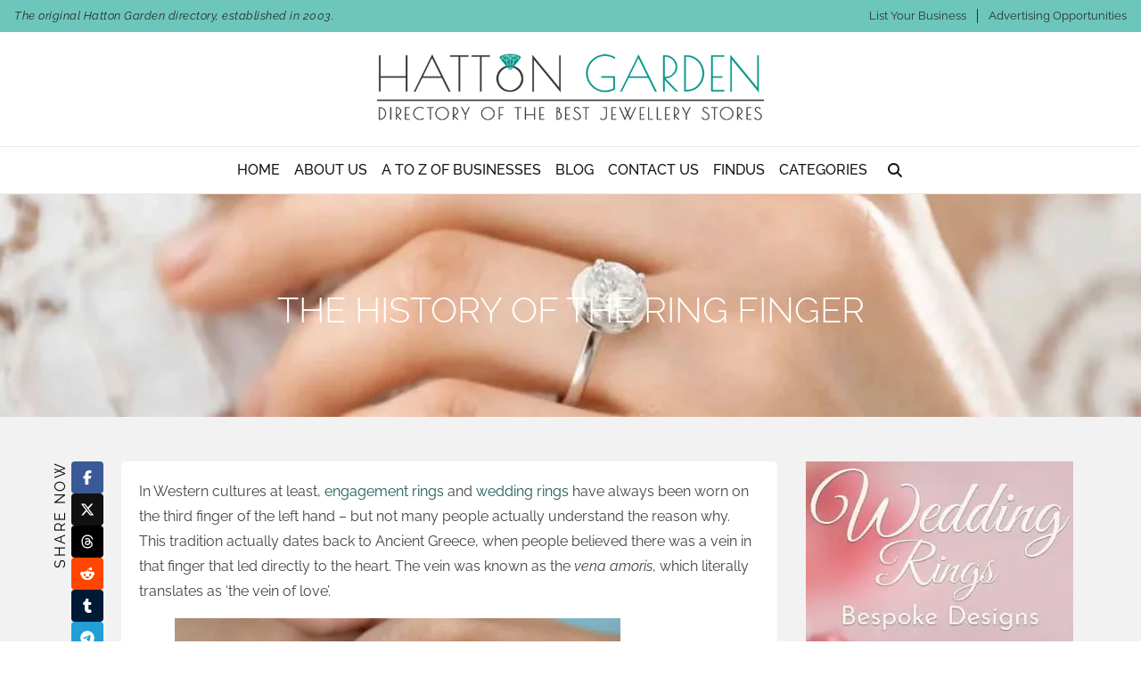

--- FILE ---
content_type: text/html; charset=UTF-8
request_url: https://hatton-garden-jewellers.co.uk/the-history-of-the-ring-finger/
body_size: 46450
content:
<!doctype html><html lang="en-GB" prefix="og: https://ogp.me/ns#"><head><script data-no-optimize="1">var litespeed_docref=sessionStorage.getItem("litespeed_docref");litespeed_docref&&(Object.defineProperty(document,"referrer",{get:function(){return litespeed_docref}}),sessionStorage.removeItem("litespeed_docref"));</script> <meta charset="UTF-8"><meta name="viewport" content="width=device-width, initial-scale=1"><link rel="profile" href="https://gmpg.org/xfn/11"><link rel='preload' href='https://hatton-garden-jewellers.co.uk/wp-content/plugins/teklon-directories/assets/fonts/raleway-v36-latin-100.woff2' as='font' type='font/woff2' crossorigin><link rel='preload' href='https://hatton-garden-jewellers.co.uk/wp-content/plugins/teklon-directories/assets/fonts/raleway-v36-latin-100italic.woff2' as='font' type='font/woff2' crossorigin><link rel='preload' href='https://hatton-garden-jewellers.co.uk/wp-content/plugins/teklon-directories/assets/fonts/raleway-v36-latin-200.woff2' as='font' type='font/woff2' crossorigin><link rel='preload' href='https://hatton-garden-jewellers.co.uk/wp-content/plugins/teklon-directories/assets/fonts/raleway-v36-latin-200italic.woff2' as='font' type='font/woff2' crossorigin><link rel='preload' href='https://hatton-garden-jewellers.co.uk/wp-content/plugins/teklon-directories/assets/fonts/raleway-v36-latin-300.woff2' as='font' type='font/woff2' crossorigin><link rel='preload' href='https://hatton-garden-jewellers.co.uk/wp-content/plugins/teklon-directories/assets/fonts/raleway-v36-latin-300italic.woff2' as='font' type='font/woff2' crossorigin><link rel='preload' href='https://hatton-garden-jewellers.co.uk/wp-content/plugins/teklon-directories/assets/fonts/raleway-v36-latin-regular.woff2' as='font' type='font/woff2' crossorigin><link rel='preload' href='https://hatton-garden-jewellers.co.uk/wp-content/plugins/teklon-directories/assets/fonts/raleway-v36-latin-italic.woff2' as='font' type='font/woff2' crossorigin><link rel='preload' href='https://hatton-garden-jewellers.co.uk/wp-content/plugins/teklon-directories/assets/fonts/raleway-v36-latin-500.woff2' as='font' type='font/woff2' crossorigin><link rel='preload' href='https://hatton-garden-jewellers.co.uk/wp-content/plugins/teklon-directories/assets/fonts/raleway-v36-latin-500italic.woff2' as='font' type='font/woff2' crossorigin><link rel='preload' href='https://hatton-garden-jewellers.co.uk/wp-content/plugins/teklon-directories/assets/fonts/raleway-v36-latin-600.woff2' as='font' type='font/woff2' crossorigin><link rel='preload' href='https://hatton-garden-jewellers.co.uk/wp-content/plugins/teklon-directories/assets/fonts/raleway-v36-latin-600italic.woff2' as='font' type='font/woff2' crossorigin><title>The History of the Ring Finger - Hatton Garden</title><meta name="description" content="In Western cultures at least, engagement rings and wedding rings have always been worn on the third finger of the left hand."/><meta name="robots" content="follow, index, max-snippet:-1, max-video-preview:-1, max-image-preview:large"/><link rel="canonical" href="https://hatton-garden-jewellers.co.uk/the-history-of-the-ring-finger/" /><meta property="og:locale" content="en_GB" /><meta property="og:type" content="article" /><meta property="og:title" content="The History of the Ring Finger - Hatton Garden" /><meta property="og:description" content="In Western cultures at least, engagement rings and wedding rings have always been worn on the third finger of the left hand." /><meta property="og:url" content="https://hatton-garden-jewellers.co.uk/the-history-of-the-ring-finger/" /><meta property="og:site_name" content="Hatton Garden Jewellers" /><meta property="article:publisher" content="https://www.facebook.com/hattongardenjewelleryshops/" /><meta property="article:tag" content="engagement rings" /><meta property="article:tag" content="ring finger" /><meta property="article:tag" content="Ring Finger History" /><meta property="article:tag" content="vena amoris" /><meta property="article:tag" content="Wedding Ring Finger" /><meta property="article:tag" content="wedding rings" /><meta property="article:section" content="Engagement rings" /><meta property="og:updated_time" content="2023-06-29T20:44:07+01:00" /><meta property="og:image" content="https://hatton-garden-jewellers.co.uk/wp-content/uploads/2023/06/The-History-of-the-Ring-Finger.jpg" /><meta property="og:image:secure_url" content="https://hatton-garden-jewellers.co.uk/wp-content/uploads/2023/06/The-History-of-the-Ring-Finger.jpg" /><meta property="og:image:width" content="1000" /><meta property="og:image:height" content="1000" /><meta property="og:image:alt" content="The History of the Ring Finger" /><meta property="og:image:type" content="image/jpeg" /><meta property="article:published_time" content="2013-05-14T14:33:51+01:00" /><meta property="article:modified_time" content="2023-06-29T20:44:07+01:00" /><meta name="twitter:card" content="summary_large_image" /><meta name="twitter:title" content="The History of the Ring Finger - Hatton Garden" /><meta name="twitter:description" content="In Western cultures at least, engagement rings and wedding rings have always been worn on the third finger of the left hand." /><meta name="twitter:site" content="@GardenJewellers" /><meta name="twitter:creator" content="@GardenJewellers" /><meta name="twitter:image" content="https://hatton-garden-jewellers.co.uk/wp-content/uploads/2023/06/The-History-of-the-Ring-Finger.jpg" /><meta name="twitter:label1" content="Written by" /><meta name="twitter:data1" content="Hatton Garden Jewellers" /><meta name="twitter:label2" content="Time to read" /><meta name="twitter:data2" content="1 minute" /> <script type="application/ld+json" class="rank-math-schema-pro">{"@context":"https://schema.org","@graph":[{"@type":"Place","@id":"https://hatton-garden-jewellers.co.uk/#place","geo":{"@type":"GeoCoordinates","latitude":"51.5196\u00b0 N","longitude":" 0.1083\u00b0 W"},"hasMap":"https://www.google.com/maps/search/?api=1&amp;query=51.5196\u00b0 N, 0.1083\u00b0 W","address":{"@type":"PostalAddress","streetAddress":"Hatton Garden","addressLocality":"Hatton Garden","addressRegion":"London","postalCode":"EC1N 8QQ","addressCountry":"United Kingdom"}},{"@type":["JewelryStore","Organization"],"@id":"https://hatton-garden-jewellers.co.uk/#organization","name":"Hatton Garden Jewellers","url":"https://hatton-garden-jewellers.co.uk","sameAs":["https://www.facebook.com/hattongardenjewelleryshops/","https://twitter.com/GardenJewellers","https://www.instagram.com/hattongardenjewelleryshops/","https://www.linkedin.com/company/hatton-garden-jewellery-shops/","https://www.pinterest.co.uk/hattongardendirectory/","https://www.tumblr.com/hattongarden","https://g.page/r/CTzsEpEZSHa-EAE"],"email":"info@hatton-garden-jewellers.co.uk","address":{"@type":"PostalAddress","streetAddress":"Hatton Garden","addressLocality":"Hatton Garden","addressRegion":"London","postalCode":"EC1N 8QQ","addressCountry":"United Kingdom"},"logo":{"@type":"ImageObject","@id":"https://hatton-garden-jewellers.co.uk/#logo","url":"https://hatton-garden-jewellers.co.uk/wp-content/uploads/2023/06/Hatton-Garden-Icon.png","contentUrl":"https://hatton-garden-jewellers.co.uk/wp-content/uploads/2023/06/Hatton-Garden-Icon.png","caption":"Hatton Garden Jewellers","inLanguage":"en-GB","width":"250","height":"250"},"priceRange":"\u00a3\u00a3","openingHours":["Monday,Tuesday,Wednesday,Thursday,Friday,Saturday,Sunday 09:00-17:00"],"description":"Explore top jewellery stores in Hatton Garden, offering engagement rings, diamonds, bespoke jewellery, and expert craftsmanship in London.","legalName":"rococo","location":{"@id":"https://hatton-garden-jewellers.co.uk/#place"},"image":{"@id":"https://hatton-garden-jewellers.co.uk/#logo"}},{"@type":"WebSite","@id":"https://hatton-garden-jewellers.co.uk/#website","url":"https://hatton-garden-jewellers.co.uk","name":"Hatton Garden Jewellers","alternateName":"Hatton Garden","publisher":{"@id":"https://hatton-garden-jewellers.co.uk/#organization"},"inLanguage":"en-GB"},{"@type":"ImageObject","@id":"https://hatton-garden-jewellers.co.uk/wp-content/uploads/2023/06/The-History-of-the-Ring-Finger.jpg","url":"https://hatton-garden-jewellers.co.uk/wp-content/uploads/2023/06/The-History-of-the-Ring-Finger.jpg","width":"1000","height":"1000","caption":"The History of the Ring Finger","inLanguage":"en-GB"},{"@type":"WebPage","@id":"https://hatton-garden-jewellers.co.uk/the-history-of-the-ring-finger/#webpage","url":"https://hatton-garden-jewellers.co.uk/the-history-of-the-ring-finger/","name":"The History of the Ring Finger - Hatton Garden","datePublished":"2013-05-14T14:33:51+01:00","dateModified":"2023-06-29T20:44:07+01:00","isPartOf":{"@id":"https://hatton-garden-jewellers.co.uk/#website"},"primaryImageOfPage":{"@id":"https://hatton-garden-jewellers.co.uk/wp-content/uploads/2023/06/The-History-of-the-Ring-Finger.jpg"},"inLanguage":"en-GB"},{"@type":"Person","@id":"https://hatton-garden-jewellers.co.uk/author/hattongarden/","name":"Hatton Garden Jewellers","description":"Discover articles and features written by this contributor, including news, analysis, and editorial content covering key topics across our site.","url":"https://hatton-garden-jewellers.co.uk/author/hattongarden/","image":{"@type":"ImageObject","@id":"https://hatton-garden-jewellers.co.uk/wp-content/litespeed/avatar/bf75729ec0629f91533275639314c776.jpg?ver=1769687276","url":"https://hatton-garden-jewellers.co.uk/wp-content/litespeed/avatar/bf75729ec0629f91533275639314c776.jpg?ver=1769687276","caption":"Hatton Garden Jewellers","inLanguage":"en-GB"},"worksFor":{"@id":"https://hatton-garden-jewellers.co.uk/#organization"}},{"@type":"NewsArticle","headline":"The History of the Ring Finger - Hatton Garden","keywords":"The History of the Ring Finger","datePublished":"2013-05-14T14:33:51+01:00","dateModified":"2023-06-29T20:44:07+01:00","articleSection":"Engagement rings, Wedding Rings","author":{"@id":"https://hatton-garden-jewellers.co.uk/author/hattongarden/","name":"Hatton Garden Jewellers"},"publisher":{"@id":"https://hatton-garden-jewellers.co.uk/#organization"},"description":"In Western cultures at least, engagement rings and wedding rings have always been worn on the third finger of the left hand.","copyrightYear":"2023","copyrightHolder":{"@id":"https://hatton-garden-jewellers.co.uk/#organization"},"name":"The History of the Ring Finger - Hatton Garden","@id":"https://hatton-garden-jewellers.co.uk/the-history-of-the-ring-finger/#richSnippet","isPartOf":{"@id":"https://hatton-garden-jewellers.co.uk/the-history-of-the-ring-finger/#webpage"},"image":{"@id":"https://hatton-garden-jewellers.co.uk/wp-content/uploads/2023/06/The-History-of-the-Ring-Finger.jpg"},"inLanguage":"en-GB","mainEntityOfPage":{"@id":"https://hatton-garden-jewellers.co.uk/the-history-of-the-ring-finger/#webpage"}}]}</script> <link rel='dns-prefetch' href='//www.google.com' /><link rel='dns-prefetch' href='//news.google.com' /><link rel='dns-prefetch' href='//www.googletagmanager.com' /><link rel="alternate" type="application/rss+xml" title="Hatton Garden &raquo; Feed" href="https://hatton-garden-jewellers.co.uk/feed/" /><link rel="alternate" type="application/rss+xml" title="Hatton Garden &raquo; Comments Feed" href="https://hatton-garden-jewellers.co.uk/comments/feed/" /><link rel="alternate" title="oEmbed (JSON)" type="application/json+oembed" href="https://hatton-garden-jewellers.co.uk/wp-json/oembed/1.0/embed?url=https%3A%2F%2Fhatton-garden-jewellers.co.uk%2Fthe-history-of-the-ring-finger%2F" /><link rel="alternate" title="oEmbed (XML)" type="text/xml+oembed" href="https://hatton-garden-jewellers.co.uk/wp-json/oembed/1.0/embed?url=https%3A%2F%2Fhatton-garden-jewellers.co.uk%2Fthe-history-of-the-ring-finger%2F&#038;format=xml" /><style id='wp-img-auto-sizes-contain-inline-css'>img:is([sizes=auto i],[sizes^="auto," i]){contain-intrinsic-size:3000px 1500px}
/*# sourceURL=wp-img-auto-sizes-contain-inline-css */</style><style id="litespeed-ccss">img:is([sizes="auto"i],[sizes^="auto,"i]){contain-intrinsic-size:3000px 1500px}:root{--teklon-sans:"Raleway", -apple-system, BlinkMacSystemFont, "Segoe UI", Roboto, "Helvetica Neue", Arial, sans-serif}html,body,button,input{font-family:var(--teklon-sans)!important}html{font-size-adjust:.515}.screen-reader-text{clip:rect(1px,1px,1px,1px);height:1px;overflow:hidden;position:absolute!important;width:1px;word-wrap:normal!important}body{position:relative}.teklon-header{--tk-text:#161616;--tk-muted:#6b7280;--tk-sep:#eaeaea}.teklon-container{max-width:1200px;margin:0 auto;padding:0 16px}.teklon-topbar{background:var(--tk-accent);color:var(--tk-topbar);font-size:13px}.teklon-topbar .teklon-container{display:flex;justify-content:space-between;gap:16px;line-height:36px}.teklon-topbar__msg{font-size:13px;font-style:italic;letter-spacing:.5px;color:var(--tk-topbar)}.teklon-topbar__menu{display:flex;gap:16px;list-style:none;margin:0;padding:0}.teklon-topbar__menu a{color:var(--tk-topbar)!important;text-decoration:none;opacity:.95}.teklon-brand{padding:18px 0;border-bottom:1px solid var(--tk-sep);text-align:center;background:#fff;display:flex;flex-direction:row;justify-content:center;align-items:center}.custom-logo-link{max-width:450px;width:450px;display:block;text-align:center}.teklon-mainnav{border-bottom:1px solid var(--tk-sep);background:var(--tk-mainnav-bg,#fff)}.teklon-mainnav .teklon-container{display:flex;align-items:center;gap:16px}.teklon-nav{flex:1}.teklon-topbar__links{display:flex;align-items:center;gap:0}.teklon-topbar__links li{display:flex;align-items:center}.teklon-topbar__links li+li::before{content:"";display:inline-block;width:1px;height:1.2em;background:var(--tk-topbar);margin:0 12px}.teklon-header{position:relative;overflow:visible}.teklon-nav{display:flex;justify-content:center}ul.teklon-menu{display:flex;align-items:center;gap:28px;margin:0;padding:0;list-style:none}ul.teklon-menu li{margin:0}ul.teklon-menu>li>a{display:inline-flex;align-items:center;gap:6px;padding:14px 8px;text-decoration:none;font-weight:500;fill:var(--tk-menu-link);color:var(--tk-menu-link,var(--tk-text,#161616));text-transform:uppercase;font-family:var(--teklon-sans),Sans-serif}.teklon-menu .menu-item-has-children>a::after{content:"";font-size:.75em;margin-left:.35em;opacity:.6}.teklon-menu .menu-item.teklon-mega{position:static}.teklon-menu .menu-item.teklon-mega>ul.sub-menu{display:none!important}.teklon-mega-panel{position:absolute;left:50%;top:100%;transform:translate(-50%,10px);width:85vw;background:#fff;border:1px solid var(--tk-sep,#eaeaea);border-radius:0;box-shadow:0 10px 30px rgb(0 0 0/.08);opacity:0;z-index:2000;border-radius:0 0 6px 6px}.teklon-mega-inner{max-width:1200px;margin:0 auto;padding:35px 0}.teklon-menu .menu-item.teklon-search>a::after{content:none}.teklon-menu .menu-item.teklon-search>a svg{display:block}.teklon-mega-panel--search{border-radius:0}.teklon-mega-panel--search .teklon-mega-inner{max-width:1200px;margin:0 auto;padding:24px 32px}.teklon-search-box{min-height:60px;display:flex;align-items:center;justify-content:center;font-weight:600;color:#39424e}.teklon-mobilebar{display:grid;background:#fff;border-bottom:1px solid #e5e7eb}.teklon-mobilebar__grid{display:grid;grid-template-columns:repeat(4,1fr);margin:0;padding:0;list-style:none;border-left:1px solid #e5e7eb}.teklon-mobilebar__item{border-right:1px solid #e5e7eb}.teklon-mobilebar__item svg{fill:var(--tk-accent)}.teklon-mbtn{display:flex!important;width:100%!important;height:64px;align-items:center;justify-content:center;flex-direction:column;gap:6px;background:#fff0;border:0!important;text-decoration:none}.teklon-mbtn--link{color:inherit}.teklon-mbtn svg{width:24px;height:24px}.teklon-mbtn__label{font-size:10px;font-weight:600;text-transform:uppercase;line-height:1;letter-spacing:.02em;color:#000;font-family:var(--teklon-sans),Sans-serif}#teklon-mobile-search{overflow:hidden;max-height:0;opacity:0;transform:translateY(-8px);border-bottom:1px solid #e5e7eb;box-shadow:0 8px 24px rgb(0 0 0/.06);background:#fff}.teklon-mobilebar__dropdown-inner{padding:12px}.teklon-drawer[hidden]{display:block}.teklon-drawer{position:fixed;inset:0;background:rgb(0 0 0/.35);z-index:9999;opacity:0;visibility:hidden}.teklon-drawer__panel{position:absolute;right:0;top:0;height:100%;width:min(85vw,360px);background:#fff;padding:18px 16px;overflow:auto;transform:translateX(100%)}.teklon-drawer__close{background:none;border:0;padding:8px;margin-bottom:8px}.teklon-drawer__menu{list-style:none;margin:0 0 16px;padding:0;display:grid;gap:10px}.teklon-drawer__menu a{display:block;text-decoration:none;color:var(--tk-text);padding:8px 0;border-bottom:1px solid var(--tk-sep)}@media (max-width:1024px){.teklon-mainnav{display:none}.teklon-nav{display:none}.teklon-brand{padding:12px 20px}}@media (max-width:756px){.teklon-topbar .teklon-container{display:flex;justify-content:space-between;gap:0;line-height:21px;padding:10px 0;flex-direction:column;align-items:center}}@media (min-width:1025px){.teklon-mobilebar,#teklon-mobile-search{display:none}}input[type=search],input[type=text]{border:0;border-radius:0;width:100%}.teklon-widget-mobile{display:none}@media (max-width:600px){.teklon-widget-mobile{display:block!important}.widget_tekadsys_adzone_widget{display:none}}:root{--sharebar-top:45px}.teklon-sp-layout{display:grid;grid-template-columns:48px 1fr 320px;gap:32px;align-items:start}.teklon-sp-hero{position:relative;min-height:250px;display:flex;align-items:center;justify-content:center;flex-direction:column;flex-wrap:nowrap;background:#111 center/cover no-repeat}.teklon-sp-hero__overlay{position:absolute;inset:0;background:linear-gradient(to top,rgb(0 0 0/.65) 0%,rgb(0 0 0/.25) 60%,#fff0 100%)}.teklon-sp-hero__inner{position:relative;z-index:1;width:100%;margin:0 auto;text-align:center}.teklon-sp-hero .teklon-sp-hero__inner h1{color:#fff;font-size:40px;font-weight:300;text-transform:uppercase}.teklon-sp-title{margin:10px 0 0;line-height:1.15;font-family:var(--e-global-typography-primary-font-family),Sans-serif;color:#fff}.teklon-sp-container-master{display:flex;justify-content:center;gap:20px;background-color:#F2F2F2;padding:50px 20px 20px}.teklon-sp-container{display:flex;justify-content:center;margin:0 auto;max-width:1400px;width:100%}.teklon-sp-sidebar{width:350px}.entry-content{background-color:#FFF;padding:20px;border-radius:5px;font-family:var(--e-global-typography-text-font-family),Sans-serif;font-weight:400;font-size:1rem;color:#424242}.teklon-sp-maincol{position:relative}.teklon-sp-content{max-width:736px;width:100%;line-height:1.75}.teklon-sp-content{overflow-wrap:anywhere;word-break:break-word}.teklon-sp-content h2{margin:1.6em 0 .6em;font-size:clamp(22px,2.5vw,30px)}.teklon-sharebar{position:-webkit-sticky;position:sticky;top:var(--sharebar-top,96px);align-self:start;height:fit-content;z-index:10}.teklon-sharebar__inner{position:static;width:48px;display:flex;flex-direction:row;align-items:flex-start;gap:10px}.teklon-sharebar__label{writing-mode:vertical-rl;font-family:"Raleway",Sans-serif;transform:rotate(180deg);font-size:16px;font-weight:400;text-transform:uppercase;letter-spacing:2.4px;color:#000}.teklon-sharebar-tm{display:none}.teklon-sharebar__list{list-style:none;margin:0;padding:0;display:flex;flex-direction:column;gap:8px}.tsb{display:grid;place-items:center;width:36px;height:36px;border-radius:4px;text-decoration:none}.tsb svg,.tsb svg *{fill:#fff;stroke:#fff}.tsb svg{width:20px;height:20px;display:block}.teklon-sharebar__list a.tsb--fb,.teklon-sharebar__list-tm a.tsb--fb{background-color:#3b5998;border-color:#3b5998}.teklon-sharebar__list a.tsb--x,.teklon-sharebar__list-tm a.tsb--x{background-color:#111;border-color:#111}.teklon-sharebar__list a.tsb--in,.teklon-sharebar__list-tm a.tsb--in{background-color:#0a66c2;border-color:#0a66c2}.teklon-sharebar__list a.tsb--pt,.teklon-sharebar__list-tm a.tsb--pt{background-color:#bd081c;border-color:#bd081c}.teklon-sharebar__list a.tsb--wa,.teklon-sharebar__list-tm a.tsb--wa{background-color:#25d366;border-color:#25d366}.teklon-sharebar__list-tm a.tsb--mail{background-color:#6b7280;border-color:#6b7280}.teklon-sharebar__list a.tsb--threads,.teklon-sharebar__list-tm a.tsb--threads{background-color:#000;border-color:#000}.teklon-sharebar__list a.tsb--reddit,.teklon-sharebar__list-tm a.tsb--reddit{background-color:#FF4500;border-color:#FF4500}.teklon-sharebar__list a.tsb--tumblr,.teklon-sharebar__list-tm a.tsb--tumblr{background-color:#001935;border-color:#001935}.teklon-sharebar__list a.tsb--tg,.teklon-sharebar__list-tm a.tsb--tg{background-color:#229ED9;border-color:#229ED9}@media (max-width:1024px){.teklon-sp-content{max-width:100%;width:100%;line-height:1.75}.teklon-sp-hero .teklon-sp-hero__inner h1{font-size:30px}.teklon-sp-layout{grid-template-columns:1fr}.teklon-sp-sidebar{width:100%}.teklon-sharebar{display:none}.teklon-sharebar__list-tm{flex-wrap:wrap}.teklon-sharebar-tm{display:flex;flex-direction:row;flex-wrap:nowrap;justify-content:space-around;align-items:center;margin-bottom:25px}.teklon-sharebar__inner-tm{width:100%;display:flex;flex-direction:column;align-items:flex-start;gap:10px;flex-wrap:nowrap}.teklon-sharebar__label-tm{font-family:"Raleway",Sans-serif;font-size:16px;font-weight:400;text-transform:uppercase;letter-spacing:2.4px;color:#000}.teklon-sharebar__list-tm{list-style:none;margin:0;padding:0;display:flex;flex-direction:row;gap:8px;align-items:center}}@media (max-width:767px){.teklon-sp-maincol{position:relative}.teklon-sp-content{max-width:100%;width:100%;line-height:1.75}.teklon-sp-container{display:flex;justify-content:center;margin:0 auto;max-width:100%;width:100%;flex-direction:column;flex-wrap:nowrap}.teklon-sp-hero .teklon-sp-hero__inner h1{font-size:20px;line-height:1.5em}}:root{--tk-accent:#6DC6BB;--tk-cols:5;--tk-divider:#099685;--tk-topbar:#2A2A2A;--tk-pcat:#137064;--tk-news-text-color:#FFFFFF}</style><link rel="preload" data-asynced="1" data-optimized="2" as="style" onload="this.onload=null;this.rel='stylesheet'" href="https://hatton-garden-jewellers.co.uk/wp-content/litespeed/css/4fbc77ee662c92b3994d55fd0b14e8b2.css?ver=b8ca3" /><script data-optimized="1" type="litespeed/javascript" data-src="https://hatton-garden-jewellers.co.uk/wp-content/plugins/litespeed-cache/assets/js/css_async.min.js"></script> <style id='teklon-child-inline-css'>:root{--tk-accent: #6DC6BB;--tk-cols: 5;--tk-divider: #099685;--tk-topbar: #2A2A2A;--tk-pcat: #137064;--tk-news-text-color: #FFFFFF;
/*# sourceURL=teklon-child-inline-css */</style><style id='global-styles-inline-css'>:root{--wp--preset--aspect-ratio--square: 1;--wp--preset--aspect-ratio--4-3: 4/3;--wp--preset--aspect-ratio--3-4: 3/4;--wp--preset--aspect-ratio--3-2: 3/2;--wp--preset--aspect-ratio--2-3: 2/3;--wp--preset--aspect-ratio--16-9: 16/9;--wp--preset--aspect-ratio--9-16: 9/16;--wp--preset--color--black: #000000;--wp--preset--color--cyan-bluish-gray: #abb8c3;--wp--preset--color--white: #ffffff;--wp--preset--color--pale-pink: #f78da7;--wp--preset--color--vivid-red: #cf2e2e;--wp--preset--color--luminous-vivid-orange: #ff6900;--wp--preset--color--luminous-vivid-amber: #fcb900;--wp--preset--color--light-green-cyan: #7bdcb5;--wp--preset--color--vivid-green-cyan: #00d084;--wp--preset--color--pale-cyan-blue: #8ed1fc;--wp--preset--color--vivid-cyan-blue: #0693e3;--wp--preset--color--vivid-purple: #9b51e0;--wp--preset--gradient--vivid-cyan-blue-to-vivid-purple: linear-gradient(135deg,rgb(6,147,227) 0%,rgb(155,81,224) 100%);--wp--preset--gradient--light-green-cyan-to-vivid-green-cyan: linear-gradient(135deg,rgb(122,220,180) 0%,rgb(0,208,130) 100%);--wp--preset--gradient--luminous-vivid-amber-to-luminous-vivid-orange: linear-gradient(135deg,rgb(252,185,0) 0%,rgb(255,105,0) 100%);--wp--preset--gradient--luminous-vivid-orange-to-vivid-red: linear-gradient(135deg,rgb(255,105,0) 0%,rgb(207,46,46) 100%);--wp--preset--gradient--very-light-gray-to-cyan-bluish-gray: linear-gradient(135deg,rgb(238,238,238) 0%,rgb(169,184,195) 100%);--wp--preset--gradient--cool-to-warm-spectrum: linear-gradient(135deg,rgb(74,234,220) 0%,rgb(151,120,209) 20%,rgb(207,42,186) 40%,rgb(238,44,130) 60%,rgb(251,105,98) 80%,rgb(254,248,76) 100%);--wp--preset--gradient--blush-light-purple: linear-gradient(135deg,rgb(255,206,236) 0%,rgb(152,150,240) 100%);--wp--preset--gradient--blush-bordeaux: linear-gradient(135deg,rgb(254,205,165) 0%,rgb(254,45,45) 50%,rgb(107,0,62) 100%);--wp--preset--gradient--luminous-dusk: linear-gradient(135deg,rgb(255,203,112) 0%,rgb(199,81,192) 50%,rgb(65,88,208) 100%);--wp--preset--gradient--pale-ocean: linear-gradient(135deg,rgb(255,245,203) 0%,rgb(182,227,212) 50%,rgb(51,167,181) 100%);--wp--preset--gradient--electric-grass: linear-gradient(135deg,rgb(202,248,128) 0%,rgb(113,206,126) 100%);--wp--preset--gradient--midnight: linear-gradient(135deg,rgb(2,3,129) 0%,rgb(40,116,252) 100%);--wp--preset--font-size--small: 13px;--wp--preset--font-size--medium: 20px;--wp--preset--font-size--large: 36px;--wp--preset--font-size--x-large: 42px;--wp--preset--spacing--20: 0.44rem;--wp--preset--spacing--30: 0.67rem;--wp--preset--spacing--40: 1rem;--wp--preset--spacing--50: 1.5rem;--wp--preset--spacing--60: 2.25rem;--wp--preset--spacing--70: 3.38rem;--wp--preset--spacing--80: 5.06rem;--wp--preset--shadow--natural: 6px 6px 9px rgba(0, 0, 0, 0.2);--wp--preset--shadow--deep: 12px 12px 50px rgba(0, 0, 0, 0.4);--wp--preset--shadow--sharp: 6px 6px 0px rgba(0, 0, 0, 0.2);--wp--preset--shadow--outlined: 6px 6px 0px -3px rgb(255, 255, 255), 6px 6px rgb(0, 0, 0);--wp--preset--shadow--crisp: 6px 6px 0px rgb(0, 0, 0);}:root { --wp--style--global--content-size: 800px;--wp--style--global--wide-size: 1200px; }:where(body) { margin: 0; }.wp-site-blocks > .alignleft { float: left; margin-right: 2em; }.wp-site-blocks > .alignright { float: right; margin-left: 2em; }.wp-site-blocks > .aligncenter { justify-content: center; margin-left: auto; margin-right: auto; }:where(.wp-site-blocks) > * { margin-block-start: 24px; margin-block-end: 0; }:where(.wp-site-blocks) > :first-child { margin-block-start: 0; }:where(.wp-site-blocks) > :last-child { margin-block-end: 0; }:root { --wp--style--block-gap: 24px; }:root :where(.is-layout-flow) > :first-child{margin-block-start: 0;}:root :where(.is-layout-flow) > :last-child{margin-block-end: 0;}:root :where(.is-layout-flow) > *{margin-block-start: 24px;margin-block-end: 0;}:root :where(.is-layout-constrained) > :first-child{margin-block-start: 0;}:root :where(.is-layout-constrained) > :last-child{margin-block-end: 0;}:root :where(.is-layout-constrained) > *{margin-block-start: 24px;margin-block-end: 0;}:root :where(.is-layout-flex){gap: 24px;}:root :where(.is-layout-grid){gap: 24px;}.is-layout-flow > .alignleft{float: left;margin-inline-start: 0;margin-inline-end: 2em;}.is-layout-flow > .alignright{float: right;margin-inline-start: 2em;margin-inline-end: 0;}.is-layout-flow > .aligncenter{margin-left: auto !important;margin-right: auto !important;}.is-layout-constrained > .alignleft{float: left;margin-inline-start: 0;margin-inline-end: 2em;}.is-layout-constrained > .alignright{float: right;margin-inline-start: 2em;margin-inline-end: 0;}.is-layout-constrained > .aligncenter{margin-left: auto !important;margin-right: auto !important;}.is-layout-constrained > :where(:not(.alignleft):not(.alignright):not(.alignfull)){max-width: var(--wp--style--global--content-size);margin-left: auto !important;margin-right: auto !important;}.is-layout-constrained > .alignwide{max-width: var(--wp--style--global--wide-size);}body .is-layout-flex{display: flex;}.is-layout-flex{flex-wrap: wrap;align-items: center;}.is-layout-flex > :is(*, div){margin: 0;}body .is-layout-grid{display: grid;}.is-layout-grid > :is(*, div){margin: 0;}body{padding-top: 0px;padding-right: 0px;padding-bottom: 0px;padding-left: 0px;}a:where(:not(.wp-element-button)){text-decoration: underline;}:root :where(.wp-element-button, .wp-block-button__link){background-color: #32373c;border-width: 0;color: #fff;font-family: inherit;font-size: inherit;font-style: inherit;font-weight: inherit;letter-spacing: inherit;line-height: inherit;padding-top: calc(0.667em + 2px);padding-right: calc(1.333em + 2px);padding-bottom: calc(0.667em + 2px);padding-left: calc(1.333em + 2px);text-decoration: none;text-transform: inherit;}.has-black-color{color: var(--wp--preset--color--black) !important;}.has-cyan-bluish-gray-color{color: var(--wp--preset--color--cyan-bluish-gray) !important;}.has-white-color{color: var(--wp--preset--color--white) !important;}.has-pale-pink-color{color: var(--wp--preset--color--pale-pink) !important;}.has-vivid-red-color{color: var(--wp--preset--color--vivid-red) !important;}.has-luminous-vivid-orange-color{color: var(--wp--preset--color--luminous-vivid-orange) !important;}.has-luminous-vivid-amber-color{color: var(--wp--preset--color--luminous-vivid-amber) !important;}.has-light-green-cyan-color{color: var(--wp--preset--color--light-green-cyan) !important;}.has-vivid-green-cyan-color{color: var(--wp--preset--color--vivid-green-cyan) !important;}.has-pale-cyan-blue-color{color: var(--wp--preset--color--pale-cyan-blue) !important;}.has-vivid-cyan-blue-color{color: var(--wp--preset--color--vivid-cyan-blue) !important;}.has-vivid-purple-color{color: var(--wp--preset--color--vivid-purple) !important;}.has-black-background-color{background-color: var(--wp--preset--color--black) !important;}.has-cyan-bluish-gray-background-color{background-color: var(--wp--preset--color--cyan-bluish-gray) !important;}.has-white-background-color{background-color: var(--wp--preset--color--white) !important;}.has-pale-pink-background-color{background-color: var(--wp--preset--color--pale-pink) !important;}.has-vivid-red-background-color{background-color: var(--wp--preset--color--vivid-red) !important;}.has-luminous-vivid-orange-background-color{background-color: var(--wp--preset--color--luminous-vivid-orange) !important;}.has-luminous-vivid-amber-background-color{background-color: var(--wp--preset--color--luminous-vivid-amber) !important;}.has-light-green-cyan-background-color{background-color: var(--wp--preset--color--light-green-cyan) !important;}.has-vivid-green-cyan-background-color{background-color: var(--wp--preset--color--vivid-green-cyan) !important;}.has-pale-cyan-blue-background-color{background-color: var(--wp--preset--color--pale-cyan-blue) !important;}.has-vivid-cyan-blue-background-color{background-color: var(--wp--preset--color--vivid-cyan-blue) !important;}.has-vivid-purple-background-color{background-color: var(--wp--preset--color--vivid-purple) !important;}.has-black-border-color{border-color: var(--wp--preset--color--black) !important;}.has-cyan-bluish-gray-border-color{border-color: var(--wp--preset--color--cyan-bluish-gray) !important;}.has-white-border-color{border-color: var(--wp--preset--color--white) !important;}.has-pale-pink-border-color{border-color: var(--wp--preset--color--pale-pink) !important;}.has-vivid-red-border-color{border-color: var(--wp--preset--color--vivid-red) !important;}.has-luminous-vivid-orange-border-color{border-color: var(--wp--preset--color--luminous-vivid-orange) !important;}.has-luminous-vivid-amber-border-color{border-color: var(--wp--preset--color--luminous-vivid-amber) !important;}.has-light-green-cyan-border-color{border-color: var(--wp--preset--color--light-green-cyan) !important;}.has-vivid-green-cyan-border-color{border-color: var(--wp--preset--color--vivid-green-cyan) !important;}.has-pale-cyan-blue-border-color{border-color: var(--wp--preset--color--pale-cyan-blue) !important;}.has-vivid-cyan-blue-border-color{border-color: var(--wp--preset--color--vivid-cyan-blue) !important;}.has-vivid-purple-border-color{border-color: var(--wp--preset--color--vivid-purple) !important;}.has-vivid-cyan-blue-to-vivid-purple-gradient-background{background: var(--wp--preset--gradient--vivid-cyan-blue-to-vivid-purple) !important;}.has-light-green-cyan-to-vivid-green-cyan-gradient-background{background: var(--wp--preset--gradient--light-green-cyan-to-vivid-green-cyan) !important;}.has-luminous-vivid-amber-to-luminous-vivid-orange-gradient-background{background: var(--wp--preset--gradient--luminous-vivid-amber-to-luminous-vivid-orange) !important;}.has-luminous-vivid-orange-to-vivid-red-gradient-background{background: var(--wp--preset--gradient--luminous-vivid-orange-to-vivid-red) !important;}.has-very-light-gray-to-cyan-bluish-gray-gradient-background{background: var(--wp--preset--gradient--very-light-gray-to-cyan-bluish-gray) !important;}.has-cool-to-warm-spectrum-gradient-background{background: var(--wp--preset--gradient--cool-to-warm-spectrum) !important;}.has-blush-light-purple-gradient-background{background: var(--wp--preset--gradient--blush-light-purple) !important;}.has-blush-bordeaux-gradient-background{background: var(--wp--preset--gradient--blush-bordeaux) !important;}.has-luminous-dusk-gradient-background{background: var(--wp--preset--gradient--luminous-dusk) !important;}.has-pale-ocean-gradient-background{background: var(--wp--preset--gradient--pale-ocean) !important;}.has-electric-grass-gradient-background{background: var(--wp--preset--gradient--electric-grass) !important;}.has-midnight-gradient-background{background: var(--wp--preset--gradient--midnight) !important;}.has-small-font-size{font-size: var(--wp--preset--font-size--small) !important;}.has-medium-font-size{font-size: var(--wp--preset--font-size--medium) !important;}.has-large-font-size{font-size: var(--wp--preset--font-size--large) !important;}.has-x-large-font-size{font-size: var(--wp--preset--font-size--x-large) !important;}
:root :where(.wp-block-pullquote){font-size: 1.5em;line-height: 1.6;}
/*# sourceURL=global-styles-inline-css */</style><style id='wpdreams-asl-basic-inline-css'>div[id*='ajaxsearchlitesettings'].searchsettings .asl_option_inner label {
						font-size: 0px !important;
						color: rgba(0, 0, 0, 0);
					}
					div[id*='ajaxsearchlitesettings'].searchsettings .asl_option_inner label:after {
						font-size: 11px !important;
						position: absolute;
						top: 0;
						left: 0;
						z-index: 1;
					}
					.asl_w_container {
						width: 100%;
						margin: 0px 0px 0px 0px;
						min-width: 200px;
					}
					div[id*='ajaxsearchlite'].asl_m {
						width: 100%;
					}
					div[id*='ajaxsearchliteres'].wpdreams_asl_results div.resdrg span.highlighted {
						font-weight: bold;
						color: rgba(217, 49, 43, 1);
						background-color: rgba(238, 238, 238, 1);
					}
					div[id*='ajaxsearchliteres'].wpdreams_asl_results .results img.asl_image {
						width: 70px;
						height: 70px;
						object-fit: cover;
					}
					div[id*='ajaxsearchlite'].asl_r .results {
						max-height: none;
					}
					div[id*='ajaxsearchlite'].asl_r {
						position: absolute;
					}
				
						div.asl_r.asl_w.vertical .results .item::after {
							display: block;
							position: absolute;
							bottom: 0;
							content: '';
							height: 1px;
							width: 100%;
							background: #D8D8D8;
						}
						div.asl_r.asl_w.vertical .results .item.asl_last_item::after {
							display: none;
						}
					
/*# sourceURL=wpdreams-asl-basic-inline-css */</style> <script type="litespeed/javascript" data-src="https://hatton-garden-jewellers.co.uk/wp-includes/js/jquery/jquery.min.js" id="jquery-core-js"></script> <script type="litespeed/javascript" data-src="https://hatton-garden-jewellers.co.uk/wp-includes/js/jquery/jquery-migrate.min.js" id="jquery-migrate-js"></script> <script id="ihc-front_end_js-js-extra" type="litespeed/javascript">var ihc_translated_labels={"delete_level":"Are you sure you want to delete this membership?","cancel_level":"Are you sure you want to cancel this membership?"}</script> <script id="ihc-front_end_js-js-after" type="litespeed/javascript">var ihc_site_url='https://hatton-garden-jewellers.co.uk';var ihc_plugin_url='https://hatton-garden-jewellers.co.uk/wp-content/plugins/indeed-membership-pro/';var ihc_ajax_url='https://hatton-garden-jewellers.co.uk/wp-admin/admin-ajax.php';var ihcStripeMultiply='100'</script> 
 <script type="litespeed/javascript" data-src="https://www.googletagmanager.com/gtag/js?id=G-BFPTXHLPS9" id="google_gtagjs-js"></script> <script id="google_gtagjs-js-after" type="litespeed/javascript">window.dataLayer=window.dataLayer||[];function gtag(){dataLayer.push(arguments)}
gtag("set","linker",{"domains":["hatton-garden-jewellers.co.uk"]});gtag("js",new Date());gtag("set","developer_id.dZTNiMT",!0);gtag("config","G-BFPTXHLPS9")</script> <link rel="https://api.w.org/" href="https://hatton-garden-jewellers.co.uk/wp-json/" /><link rel="alternate" title="JSON" type="application/json" href="https://hatton-garden-jewellers.co.uk/wp-json/wp/v2/posts/1639" /><link rel="EditURI" type="application/rsd+xml" title="RSD" href="https://hatton-garden-jewellers.co.uk/xmlrpc.php?rsd" /><meta name="generator" content="WordPress 6.9" /><link rel='shortlink' href='https://hatton-garden-jewellers.co.uk/?p=1639' /><meta name="generator" content="Site Kit by Google 1.171.0" /><meta name='ump-hash' content='MTIuOXwwfDE='><meta name='ump-token' content='0da0fc7ae8'><link rel="preconnect" href="https://fonts.gstatic.com" crossorigin /><link rel="preload" as="style" href="//fonts.googleapis.com/css?family=Open+Sans&display=swap" /><meta name="generator" content="Elementor 3.34.2; features: additional_custom_breakpoints; settings: css_print_method-external, google_font-enabled, font_display-swap"> <script type="litespeed/javascript">(function(w,d,s,l,i){w[l]=w[l]||[];w[l].push({'gtm.start':new Date().getTime(),event:'gtm.js'});gtag('config','G-BFPTXHLPS9',{'debug_mode':!0});var f=d.getElementsByTagName(s)[0],j=d.createElement(s),dl=l!='dataLayer'?'&l='+l:'';j.async=!0;j.src='https://www.googletagmanager.com/gtm.js?id='+i+dl;f.parentNode.insertBefore(j,f)})(window,document,'script','dataLayer','GTM-TLKTDDCZ')</script> <meta name="p:domain_verify" content="ef43b6f89ed5831de0576786621df9b3"/> <script type="litespeed/javascript" data-src="https://analytics.ahrefs.com/analytics.js" data-key="4ScgF23agoqos5rCp/dQLQ"></script> <style>.e-con.e-parent:nth-of-type(n+4):not(.e-lazyloaded):not(.e-no-lazyload),
				.e-con.e-parent:nth-of-type(n+4):not(.e-lazyloaded):not(.e-no-lazyload) * {
					background-image: none !important;
				}
				@media screen and (max-height: 1024px) {
					.e-con.e-parent:nth-of-type(n+3):not(.e-lazyloaded):not(.e-no-lazyload),
					.e-con.e-parent:nth-of-type(n+3):not(.e-lazyloaded):not(.e-no-lazyload) * {
						background-image: none !important;
					}
				}
				@media screen and (max-height: 640px) {
					.e-con.e-parent:nth-of-type(n+2):not(.e-lazyloaded):not(.e-no-lazyload),
					.e-con.e-parent:nth-of-type(n+2):not(.e-lazyloaded):not(.e-no-lazyload) * {
						background-image: none !important;
					}
				}</style> <script id="google_gtagjs" type="litespeed/javascript" data-src="https://www.googletagmanager.com/gtag/js?id=G-BFPTXHLPS9"></script> <script id="google_gtagjs-inline" type="litespeed/javascript">window.dataLayer=window.dataLayer||[];function gtag(){dataLayer.push(arguments)}gtag('js',new Date());gtag('config','G-BFPTXHLPS9',{})</script> <meta name="theme-color" content="#FFFFFF"><link rel="icon" href="https://hatton-garden-jewellers.co.uk/wp-content/uploads/2023/06/Hatton-Garden-Icon-100x100.png" sizes="32x32" /><link rel="icon" href="https://hatton-garden-jewellers.co.uk/wp-content/uploads/2023/06/Hatton-Garden-Icon.png" sizes="192x192" /><link rel="apple-touch-icon" href="https://hatton-garden-jewellers.co.uk/wp-content/uploads/2023/06/Hatton-Garden-Icon.png" /><meta name="msapplication-TileImage" content="https://hatton-garden-jewellers.co.uk/wp-content/uploads/2023/06/Hatton-Garden-Icon.png" /></head><body class="wp-singular post-template-default single single-post postid-1639 single-format-standard wp-custom-logo wp-embed-responsive wp-theme-hello-elementor wp-child-theme-teklon-child-master hello-elementor-default elementor-default elementor-kit-5"><noscript><iframe data-lazyloaded="1" src="about:blank" data-litespeed-src="https://www.googletagmanager.com/ns.html?id=GTM-TLKTDDCZ"
height="0" width="0" style="display:none;visibility:hidden"></iframe></noscript><a class="skip-link screen-reader-text" href="#content">Skip to content</a><header id="teklon-header" class="teklon-header" role="banner" style="--tk-mainnav-bg:#FFFFFF;--tk-news-text-color:#FFFFFF;--tk-menu-link:#161616;--tk-menu-hover:#6DC6BB;"><div class="teklon-topbar"><div class="teklon-container"><div class="teklon-topbar__msg">The original Hatton Garden directory, established in 2003.</div><nav class="teklon-topbar__nav" aria-label="Topbar links"><ul class="teklon-topbar__menu teklon-topbar__links"><li><a href="https://hatton-garden-jewellers.co.uk/submit-your-listing/">List Your Business</a></li><li><a href="https://hatton-garden-jewellers.co.uk/advertise/">Advertising Opportunities</a></li></ul></nav></div></div><div class="teklon-brand"><a href="https://hatton-garden-jewellers.co.uk/" class="custom-logo-link" rel="home" aria-label="hatton-garden-logo"><img data-lazyloaded="1" src="[data-uri]" fetchpriority="high" width="700" height="132" data-src="https://hatton-garden-jewellers.co.uk/wp-content/uploads/2023/06/hatton-garden-logo-1.png" class="custom-logo" alt="Hatton Garden Logo" decoding="async" data-srcset="https://hatton-garden-jewellers.co.uk/wp-content/uploads/2023/06/hatton-garden-logo-1.png 700w, https://hatton-garden-jewellers.co.uk/wp-content/uploads/2023/06/hatton-garden-logo-1-300x57.png.webp 300w, https://hatton-garden-jewellers.co.uk/wp-content/uploads/2023/06/hatton-garden-logo-1-100x19.png.webp 100w" data-sizes="(max-width: 700px) 100vw, 700px" /></a></div><div class="teklon-mainnav"><div class="teklon-container"><nav class="teklon-nav" aria-label="Main menu"><ul id="menu-main-menu" class="teklon-menu"><li id="menu-item-12987" class="menu-item menu-item-type-post_type menu-item-object-page menu-item-home menu-item-12987"><a href="https://hatton-garden-jewellers.co.uk/">Home</a></li><li id="menu-item-12988" class="menu-item menu-item-type-post_type menu-item-object-page menu-item-12988"><a href="https://hatton-garden-jewellers.co.uk/about-us/">About Us</a></li><li id="menu-item-12992" class="menu-item menu-item-type-post_type menu-item-object-page menu-item-12992"><a href="https://hatton-garden-jewellers.co.uk/list-of-hatton-garden-jewellers/">A to Z of Businesses</a></li><li id="menu-item-12989" class="menu-item menu-item-type-post_type menu-item-object-page menu-item-12989"><a href="https://hatton-garden-jewellers.co.uk/blog/">Blog</a></li><li id="menu-item-12990" class="menu-item menu-item-type-post_type menu-item-object-page menu-item-12990"><a href="https://hatton-garden-jewellers.co.uk/contact-us/">Contact Us</a></li><li id="menu-item-12991" class="menu-item menu-item-type-post_type menu-item-object-page menu-item-12991"><a href="https://hatton-garden-jewellers.co.uk/findus/">Findus</a></li><li id="menu-item-12993" class="teklon-mega menu-item menu-item-type-post_type menu-item-object-page menu-item-has-children menu-item-12993"><a href="https://hatton-garden-jewellers.co.uk/mobile-categories/">Categories</a><ul class="sub-menu"><li id="menu-item-12994" class="menu-item menu-item-type-taxonomy menu-item-object-lcat menu-item-12994"><a href="https://hatton-garden-jewellers.co.uk/lcat/antique-jewellery/">Antique Jewellery</a></li><li id="menu-item-12995" class="menu-item menu-item-type-taxonomy menu-item-object-lcat menu-item-12995"><a href="https://hatton-garden-jewellers.co.uk/lcat/bespoke-jewellery-design/">Bespoke Jewellery Design</a></li><li id="menu-item-12996" class="menu-item menu-item-type-taxonomy menu-item-object-lcat menu-item-12996"><a href="https://hatton-garden-jewellers.co.uk/lcat/bullion-trader/">Bullion Trader</a></li><li id="menu-item-12997" class="menu-item menu-item-type-taxonomy menu-item-object-lcat menu-item-12997"><a href="https://hatton-garden-jewellers.co.uk/lcat/cad-jewellery-design/">CAD Jewellery Design</a></li><li id="menu-item-12998" class="menu-item menu-item-type-taxonomy menu-item-object-lcat menu-item-12998"><a href="https://hatton-garden-jewellers.co.uk/lcat/contemporary-jewellery/">Contemporary Jewellery</a></li><li id="menu-item-12999" class="menu-item menu-item-type-taxonomy menu-item-object-lcat menu-item-12999"><a href="https://hatton-garden-jewellers.co.uk/lcat/diamond-ring/">Diamond Rings</a></li><li id="menu-item-13000" class="menu-item menu-item-type-taxonomy menu-item-object-lcat menu-item-13000"><a href="https://hatton-garden-jewellers.co.uk/lcat/diamonds/">Diamonds</a></li><li id="menu-item-13001" class="menu-item menu-item-type-taxonomy menu-item-object-lcat menu-item-13001"><a href="https://hatton-garden-jewellers.co.uk/lcat/engagement-rings/">Engagement Rings</a></li><li id="menu-item-13002" class="menu-item menu-item-type-taxonomy menu-item-object-lcat menu-item-13002"><a href="https://hatton-garden-jewellers.co.uk/lcat/eternity-ring/">Eternity Ring</a></li><li id="menu-item-13003" class="menu-item menu-item-type-taxonomy menu-item-object-lcat menu-item-13003"><a href="https://hatton-garden-jewellers.co.uk/lcat/gemmological-certification/">Gemological Certification</a></li><li id="menu-item-13004" class="menu-item menu-item-type-taxonomy menu-item-object-lcat menu-item-13004"><a href="https://hatton-garden-jewellers.co.uk/lcat/gems-and-gemstones/">Gems and Gemstones</a></li><li id="menu-item-13005" class="menu-item menu-item-type-taxonomy menu-item-object-lcat menu-item-13005"><a href="https://hatton-garden-jewellers.co.uk/lcat/gold-and-platinum-jewellery/">Gold and Platinum Jewellery</a></li><li id="menu-item-13006" class="menu-item menu-item-type-taxonomy menu-item-object-lcat menu-item-13006"><a href="https://hatton-garden-jewellers.co.uk/lcat/jewellery-design-and-manufacture/">Jewellery Design and Manufacture</a></li><li id="menu-item-13007" class="menu-item menu-item-type-taxonomy menu-item-object-lcat menu-item-13007"><a href="https://hatton-garden-jewellers.co.uk/lcat/jewellery-emporium/">Jewellery Emporium</a></li><li id="menu-item-13008" class="menu-item menu-item-type-taxonomy menu-item-object-lcat menu-item-13008"><a href="https://hatton-garden-jewellers.co.uk/lcat/jewellery-engravers/">Jewellery Engravers</a></li><li id="menu-item-13009" class="menu-item menu-item-type-taxonomy menu-item-object-lcat menu-item-13009"><a href="https://hatton-garden-jewellers.co.uk/lcat/jewellery-insurance/">Jewellery Insurance</a></li><li id="menu-item-13010" class="menu-item menu-item-type-taxonomy menu-item-object-lcat menu-item-13010"><a href="https://hatton-garden-jewellers.co.uk/lcat/manufacture/">Jewellery Manufacturer</a></li><li id="menu-item-13011" class="menu-item menu-item-type-taxonomy menu-item-object-lcat menu-item-13011"><a href="https://hatton-garden-jewellers.co.uk/lcat/jewellery-repair/">Jewellery Repair</a></li><li id="menu-item-13012" class="menu-item menu-item-type-taxonomy menu-item-object-lcat menu-item-13012"><a href="https://hatton-garden-jewellers.co.uk/lcat/jewellery-shop/">Jewellery Shop</a></li><li id="menu-item-13013" class="menu-item menu-item-type-taxonomy menu-item-object-lcat menu-item-13013"><a href="https://hatton-garden-jewellers.co.uk/lcat/jewellery-tools-and-equipment/">Jewellery Tools and Equipment</a></li><li id="menu-item-13014" class="menu-item menu-item-type-taxonomy menu-item-object-lcat menu-item-13014"><a href="https://hatton-garden-jewellers.co.uk/lcat/jewellery-valuation/">Jewellery Valuation</a></li><li id="menu-item-13015" class="menu-item menu-item-type-taxonomy menu-item-object-lcat menu-item-13015"><a href="https://hatton-garden-jewellers.co.uk/lcat/lab-grown-diamonds/">Lab Grown Diamonds</a></li><li id="menu-item-13016" class="menu-item menu-item-type-taxonomy menu-item-object-lcat menu-item-13016"><a href="https://hatton-garden-jewellers.co.uk/lcat/laser-cutting/">Laser Cutting</a></li><li id="menu-item-13017" class="menu-item menu-item-type-taxonomy menu-item-object-lcat menu-item-13017"><a href="https://hatton-garden-jewellers.co.uk/lcat/watches/">Luxury Watches</a></li><li id="menu-item-13018" class="menu-item menu-item-type-taxonomy menu-item-object-lcat menu-item-13018"><a href="https://hatton-garden-jewellers.co.uk/lcat/pawnbrokers/">Pawnbrokers</a></li><li id="menu-item-13019" class="menu-item menu-item-type-taxonomy menu-item-object-lcat menu-item-13019"><a href="https://hatton-garden-jewellers.co.uk/lcat/pearl-jewellery/">Pearl Jewellery</a></li><li id="menu-item-13020" class="menu-item menu-item-type-taxonomy menu-item-object-lcat menu-item-13020"><a href="https://hatton-garden-jewellers.co.uk/lcat/precious-metals/">Precious Metals</a></li><li id="menu-item-13021" class="menu-item menu-item-type-taxonomy menu-item-object-lcat menu-item-13021"><a href="https://hatton-garden-jewellers.co.uk/lcat/premium/">Premium</a></li><li id="menu-item-13022" class="menu-item menu-item-type-taxonomy menu-item-object-lcat menu-item-13022"><a href="https://hatton-garden-jewellers.co.uk/lcat/sell-your-jewellery/">Sell Your Jewellery</a></li><li id="menu-item-13023" class="menu-item menu-item-type-taxonomy menu-item-object-lcat menu-item-13023"><a href="https://hatton-garden-jewellers.co.uk/lcat/signet-rings/">Signet Rings</a></li><li id="menu-item-13024" class="menu-item menu-item-type-taxonomy menu-item-object-lcat menu-item-13024"><a href="https://hatton-garden-jewellers.co.uk/lcat/waterjet-cutting/">WaterJet Cutting</a></li><li id="menu-item-13025" class="menu-item menu-item-type-taxonomy menu-item-object-lcat menu-item-13025"><a href="https://hatton-garden-jewellers.co.uk/lcat/wedding-ring/">Wedding Rings</a></li></ul></li><li class="menu-item teklon-search menu-item-has-children teklon-mega"><a href="#" aria-label="Search"><svg xmlns="http://www.w3.org/2000/svg" height="20" width="20" viewBox="0 0 640 640"><path d="M480 272C480 317.9 465.1 360.3 440 394.7L566.6 521.4C579.1 533.9 579.1 554.2 566.6 566.7C554.1 579.2 533.8 579.2 521.3 566.7L394.7 440C360.3 465.1 317.9 480 272 480C157.1 480 64 386.9 64 272C64 157.1 157.1 64 272 64C386.9 64 480 157.1 480 272zM272 416C351.5 416 416 351.5 416 272C416 192.5 351.5 128 272 128C192.5 128 128 192.5 128 272C128 351.5 192.5 416 272 416z"/></svg></a><div class="teklon-mega-panel teklon-mega-panel--search"><div class="teklon-mega-inner"><div class="teklon-search-box"><div class="asl_w_container asl_w_container_1" data-id="1" data-instance="1"><div id='ajaxsearchlite1'
data-id="1"
data-instance="1"
class="asl_w asl_m asl_m_1 asl_m_1_1"><div class="probox"><div class='prosettings' style='display:none;' data-opened=0><div class='innericon'>
<svg version="1.1" xmlns="http://www.w3.org/2000/svg" xmlns:xlink="http://www.w3.org/1999/xlink" x="0px" y="0px" width="22" height="22" viewBox="0 0 512 512" enable-background="new 0 0 512 512" xml:space="preserve">
<polygon transform = "rotate(90 256 256)" points="142.332,104.886 197.48,50 402.5,256 197.48,462 142.332,407.113 292.727,256 "/>
</svg></div></div><div class='proinput'><form role="search" action='#' autocomplete="off"
aria-label="Search form">
<input aria-label="Search input"
type='search' class='orig'
tabindex="0"
name='phrase'
placeholder='Search here..'
value=''
autocomplete="off"/>
<input aria-label="Search autocomplete"
type='text'
class='autocomplete'
tabindex="-1"
name='phrase'
value=''
autocomplete="off" disabled/>
<input type='submit' value="Start search" style='width:0; height: 0; visibility: hidden;'></form></div>
<button class='promagnifier' tabindex="0" aria-label="Search magnifier">
<span class='innericon' style="display:block;">
<svg version="1.1" xmlns="http://www.w3.org/2000/svg" xmlns:xlink="http://www.w3.org/1999/xlink" x="0px" y="0px" width="22" height="22" viewBox="0 0 512 512" enable-background="new 0 0 512 512" xml:space="preserve">
<path d="M460.355,421.59L353.844,315.078c20.041-27.553,31.885-61.437,31.885-98.037
C385.729,124.934,310.793,50,218.686,50C126.58,50,51.645,124.934,51.645,217.041c0,92.106,74.936,167.041,167.041,167.041
c34.912,0,67.352-10.773,94.184-29.158L419.945,462L460.355,421.59z M100.631,217.041c0-65.096,52.959-118.056,118.055-118.056
c65.098,0,118.057,52.959,118.057,118.056c0,65.096-52.959,118.056-118.057,118.056C153.59,335.097,100.631,282.137,100.631,217.041
z"/>
</svg>
</span>
</button><div class='proloading'><div class="asl_loader"><div class="asl_loader-inner asl_simple-circle"></div></div></div><div class='proclose'>
<svg version="1.1" xmlns="http://www.w3.org/2000/svg" xmlns:xlink="http://www.w3.org/1999/xlink" x="0px"
y="0px"
width="12" height="12" viewBox="0 0 512 512" enable-background="new 0 0 512 512"
xml:space="preserve">
<polygon points="438.393,374.595 319.757,255.977 438.378,137.348 374.595,73.607 255.995,192.225 137.375,73.622 73.607,137.352 192.246,255.983 73.622,374.625 137.352,438.393 256.002,319.734 374.652,438.378 "/>
</svg></div></div></div><div class='asl_data_container' style="display:none !important;"><div class="asl_init_data wpdreams_asl_data_ct"
style="display:none !important;"
id="asl_init_id_1"
data-asl-id="1"
data-asl-instance="1"
data-settings="{&quot;homeurl&quot;:&quot;https:\/\/hatton-garden-jewellers.co.uk\/&quot;,&quot;resultstype&quot;:&quot;vertical&quot;,&quot;resultsposition&quot;:&quot;hover&quot;,&quot;itemscount&quot;:4,&quot;charcount&quot;:0,&quot;highlight&quot;:false,&quot;highlightWholewords&quot;:true,&quot;singleHighlight&quot;:false,&quot;scrollToResults&quot;:{&quot;enabled&quot;:false,&quot;offset&quot;:0},&quot;resultareaclickable&quot;:1,&quot;autocomplete&quot;:{&quot;enabled&quot;:true,&quot;lang&quot;:&quot;en&quot;,&quot;trigger_charcount&quot;:0},&quot;mobile&quot;:{&quot;menu_selector&quot;:&quot;#menu-toggle&quot;},&quot;trigger&quot;:{&quot;click&quot;:&quot;results_page&quot;,&quot;click_location&quot;:&quot;same&quot;,&quot;update_href&quot;:false,&quot;return&quot;:&quot;results_page&quot;,&quot;return_location&quot;:&quot;same&quot;,&quot;facet&quot;:true,&quot;type&quot;:true,&quot;redirect_url&quot;:&quot;?s={phrase}&quot;,&quot;delay&quot;:300},&quot;animations&quot;:{&quot;pc&quot;:{&quot;settings&quot;:{&quot;anim&quot;:&quot;fadedrop&quot;,&quot;dur&quot;:300},&quot;results&quot;:{&quot;anim&quot;:&quot;fadedrop&quot;,&quot;dur&quot;:300},&quot;items&quot;:&quot;voidanim&quot;},&quot;mob&quot;:{&quot;settings&quot;:{&quot;anim&quot;:&quot;fadedrop&quot;,&quot;dur&quot;:300},&quot;results&quot;:{&quot;anim&quot;:&quot;fadedrop&quot;,&quot;dur&quot;:300},&quot;items&quot;:&quot;voidanim&quot;}},&quot;autop&quot;:{&quot;state&quot;:true,&quot;phrase&quot;:&quot;&quot;,&quot;count&quot;:&quot;1&quot;},&quot;resPage&quot;:{&quot;useAjax&quot;:false,&quot;selector&quot;:&quot;#main&quot;,&quot;trigger_type&quot;:true,&quot;trigger_facet&quot;:true,&quot;trigger_magnifier&quot;:false,&quot;trigger_return&quot;:false},&quot;resultsSnapTo&quot;:&quot;left&quot;,&quot;results&quot;:{&quot;width&quot;:&quot;auto&quot;,&quot;width_tablet&quot;:&quot;auto&quot;,&quot;width_phone&quot;:&quot;auto&quot;},&quot;settingsimagepos&quot;:&quot;right&quot;,&quot;closeOnDocClick&quot;:true,&quot;overridewpdefault&quot;:true,&quot;override_method&quot;:&quot;get&quot;}"></div><div id="asl_hidden_data">
<svg style="position:absolute" height="0" width="0">
<filter id="aslblur">
<feGaussianBlur in="SourceGraphic" stdDeviation="4"/>
</filter>
</svg>
<svg style="position:absolute" height="0" width="0">
<filter id="no_aslblur"></filter>
</svg></div></div><div id='ajaxsearchliteres1'
class='vertical wpdreams_asl_results asl_w asl_r asl_r_1 asl_r_1_1'><div class="results"><div class="resdrg"></div></div></div><div id='__original__ajaxsearchlitesettings1'
data-id="1"
class="searchsettings wpdreams_asl_settings asl_w asl_s asl_s_1"><form name='options'
aria-label="Search settings form"
autocomplete = 'off'>
<input type="hidden" name="filters_changed" style="display:none;" value="0">
<input type="hidden" name="filters_initial" style="display:none;" value="1"><div class="asl_option_inner hiddend">
<input type='hidden' name='qtranslate_lang' id='qtranslate_lang'
value='0'/></div><fieldset class="asl_sett_scroll"><legend style="display: none;">Generic selectors</legend><div class="asl_option" tabindex="0"><div class="asl_option_inner">
<input type="checkbox" value="exact"
aria-label="Exact matches only"
name="asl_gen[]" /><div class="asl_option_checkbox"></div></div><div class="asl_option_label">
Exact matches only</div></div><div class="asl_option" tabindex="0"><div class="asl_option_inner">
<input type="checkbox" value="title"
aria-label="Search in title"
name="asl_gen[]"  checked="checked"/><div class="asl_option_checkbox"></div></div><div class="asl_option_label">
Search in title</div></div><div class="asl_option" tabindex="0"><div class="asl_option_inner">
<input type="checkbox" value="content"
aria-label="Search in content"
name="asl_gen[]"  checked="checked"/><div class="asl_option_checkbox"></div></div><div class="asl_option_label">
Search in content</div></div><div class="asl_option_inner hiddend">
<input type="checkbox" value="excerpt"
aria-label="Search in excerpt"
name="asl_gen[]" /><div class="asl_option_checkbox"></div></div></fieldset><fieldset class="asl_sett_scroll"><legend style="display: none;">Post Type Selectors</legend><div class="asl_option_inner hiddend">
<input type="checkbox" value="listing"
aria-label="Hidden option, ignore please"
name="customset[]" checked="checked"/></div></fieldset></form></div></div></div></div></div></li></ul></nav></div></div><nav class="teklon-mobilebar" aria-label="Quick links"><ul class="teklon-mobilebar__grid" role="list"><li class="teklon-mobilebar__item">
<button class="teklon-mbtn js-toggle-mobile-search" type="button" aria-expanded="false" aria-controls="teklon-mobile-search">
<svg xmlns="http://www.w3.org/2000/svg" height="24" width="24" viewBox="0 0 640 640"><path d="M480 272C480 317.9 465.1 360.3 440 394.7L566.6 521.4C579.1 533.9 579.1 554.2 566.6 566.7C554.1 579.2 533.8 579.2 521.3 566.7L394.7 440C360.3 465.1 317.9 480 272 480C157.1 480 64 386.9 64 272C64 157.1 157.1 64 272 64C386.9 64 480 157.1 480 272zM272 416C351.5 416 416 351.5 416 272C416 192.5 351.5 128 272 128C192.5 128 128 192.5 128 272C128 351.5 192.5 416 272 416z"/></svg>
<span class="teklon-mbtn__label">Search</span>
</button></li><li class="teklon-mobilebar__item">
<a class="teklon-mbtn teklon-mbtn--link" href="https://hatton-garden-jewellers.co.uk/about-us/">
<svg xmlns="http://www.w3.org/2000/svg" height="24" width="24" viewBox="0 0 640 640"><path d="M272 112C272 85.5 293.5 64 320 64C346.5 64 368 85.5 368 112C368 138.5 346.5 160 320 160C293.5 160 272 138.5 272 112zM224 256C224 238.3 238.3 224 256 224L320 224C337.7 224 352 238.3 352 256L352 512L384 512C401.7 512 416 526.3 416 544C416 561.7 401.7 576 384 576L256 576C238.3 576 224 561.7 224 544C224 526.3 238.3 512 256 512L288 512L288 288L256 288C238.3 288 224 273.7 224 256z"/></svg>
<span class="teklon-mbtn__label">About</span>
</a></li><li class="teklon-mobilebar__item">
<a class="teklon-mbtn teklon-mbtn--link" href="https://hatton-garden-jewellers.co.uk/blog/">
<svg xmlns="http://www.w3.org/2000/svg" height="24" width="24" viewBox="0 0 640 640"><path d="M64 480L64 184C64 170.7 74.7 160 88 160C101.3 160 112 170.7 112 184L112 472C112 485.3 122.7 496 136 496C149.3 496 160 485.3 160 472L160 160C160 124.7 188.7 96 224 96L512 96C547.3 96 576 124.7 576 160L576 480C576 515.3 547.3 544 512 544L128 544C92.7 544 64 515.3 64 480zM224 192L224 256C224 273.7 238.3 288 256 288L320 288C337.7 288 352 273.7 352 256L352 192C352 174.3 337.7 160 320 160L256 160C238.3 160 224 174.3 224 192zM248 432C234.7 432 224 442.7 224 456C224 469.3 234.7 480 248 480L488 480C501.3 480 512 469.3 512 456C512 442.7 501.3 432 488 432L248 432zM224 360C224 373.3 234.7 384 248 384L488 384C501.3 384 512 373.3 512 360C512 346.7 501.3 336 488 336L248 336C234.7 336 224 346.7 224 360zM424 240C410.7 240 400 250.7 400 264C400 277.3 410.7 288 424 288L488 288C501.3 288 512 277.3 512 264C512 250.7 501.3 240 488 240z"/></svg>
<span class="teklon-mbtn__label">Blog</span>
</a></li><li class="teklon-mobilebar__item">
<button class="teklon-mbtn js-open-drawer" type="button" aria-controls="teklon-drawer" aria-expanded="false">
<svg xmlns="http://www.w3.org/2000/svg" height="24" width="24" viewBox="0 0 640 640"><path d="M96 160C96 142.3 110.3 128 128 128L512 128C529.7 128 544 142.3 544 160C544 177.7 529.7 192 512 192L128 192C110.3 192 96 177.7 96 160zM96 320C96 302.3 110.3 288 128 288L512 288C529.7 288 544 302.3 544 320C544 337.7 529.7 352 512 352L128 352C110.3 352 96 337.7 96 320zM544 480C544 497.7 529.7 512 512 512L128 512C110.3 512 96 497.7 96 480C96 462.3 110.3 448 128 448L512 448C529.7 448 544 462.3 544 480z"/></svg>
<span class="teklon-mbtn__label">Menu</span>
</button></li></ul></nav><div id="teklon-mobile-search" class="teklon-mobilebar__dropdown" hidden><div class="teklon-mobilebar__dropdown-inner"><div class="asl_w_container asl_w_container_2" data-id="2" data-instance="1"><div id='ajaxsearchlite2'
data-id="2"
data-instance="1"
class="asl_w asl_m asl_m_2 asl_m_2_1"><div class="probox"><div class='prosettings' style='display:none;' data-opened=0><div class='innericon'>
<svg version="1.1" xmlns="http://www.w3.org/2000/svg" xmlns:xlink="http://www.w3.org/1999/xlink" x="0px" y="0px" width="22" height="22" viewBox="0 0 512 512" enable-background="new 0 0 512 512" xml:space="preserve">
<polygon transform = "rotate(90 256 256)" points="142.332,104.886 197.48,50 402.5,256 197.48,462 142.332,407.113 292.727,256 "/>
</svg></div></div><div class='proinput'><form role="search" action='#' autocomplete="off"
aria-label="Search form">
<input aria-label="Search input"
type='search' class='orig'
tabindex="0"
name='phrase'
placeholder='Search here..'
value=''
autocomplete="off"/>
<input aria-label="Search autocomplete"
type='text'
class='autocomplete'
tabindex="-1"
name='phrase'
value=''
autocomplete="off" disabled/>
<input type='submit' value="Start search" style='width:0; height: 0; visibility: hidden;'></form></div>
<button class='promagnifier' tabindex="0" aria-label="Search magnifier">
<span class='innericon' style="display:block;">
<svg version="1.1" xmlns="http://www.w3.org/2000/svg" xmlns:xlink="http://www.w3.org/1999/xlink" x="0px" y="0px" width="22" height="22" viewBox="0 0 512 512" enable-background="new 0 0 512 512" xml:space="preserve">
<path d="M460.355,421.59L353.844,315.078c20.041-27.553,31.885-61.437,31.885-98.037
C385.729,124.934,310.793,50,218.686,50C126.58,50,51.645,124.934,51.645,217.041c0,92.106,74.936,167.041,167.041,167.041
c34.912,0,67.352-10.773,94.184-29.158L419.945,462L460.355,421.59z M100.631,217.041c0-65.096,52.959-118.056,118.055-118.056
c65.098,0,118.057,52.959,118.057,118.056c0,65.096-52.959,118.056-118.057,118.056C153.59,335.097,100.631,282.137,100.631,217.041
z"/>
</svg>
</span>
</button><div class='proloading'><div class="asl_loader"><div class="asl_loader-inner asl_simple-circle"></div></div></div><div class='proclose'>
<svg version="1.1" xmlns="http://www.w3.org/2000/svg" xmlns:xlink="http://www.w3.org/1999/xlink" x="0px"
y="0px"
width="12" height="12" viewBox="0 0 512 512" enable-background="new 0 0 512 512"
xml:space="preserve">
<polygon points="438.393,374.595 319.757,255.977 438.378,137.348 374.595,73.607 255.995,192.225 137.375,73.622 73.607,137.352 192.246,255.983 73.622,374.625 137.352,438.393 256.002,319.734 374.652,438.378 "/>
</svg></div></div></div><div class='asl_data_container' style="display:none !important;"><div class="asl_init_data wpdreams_asl_data_ct"
style="display:none !important;"
id="asl_init_id_2"
data-asl-id="2"
data-asl-instance="1"
data-settings="{&quot;homeurl&quot;:&quot;https:\/\/hatton-garden-jewellers.co.uk\/&quot;,&quot;resultstype&quot;:&quot;vertical&quot;,&quot;resultsposition&quot;:&quot;hover&quot;,&quot;itemscount&quot;:4,&quot;charcount&quot;:0,&quot;highlight&quot;:false,&quot;highlightWholewords&quot;:true,&quot;singleHighlight&quot;:false,&quot;scrollToResults&quot;:{&quot;enabled&quot;:false,&quot;offset&quot;:0},&quot;resultareaclickable&quot;:1,&quot;autocomplete&quot;:{&quot;enabled&quot;:true,&quot;lang&quot;:&quot;en&quot;,&quot;trigger_charcount&quot;:0},&quot;mobile&quot;:{&quot;menu_selector&quot;:&quot;#menu-toggle&quot;},&quot;trigger&quot;:{&quot;click&quot;:&quot;results_page&quot;,&quot;click_location&quot;:&quot;same&quot;,&quot;update_href&quot;:false,&quot;return&quot;:&quot;results_page&quot;,&quot;return_location&quot;:&quot;same&quot;,&quot;facet&quot;:true,&quot;type&quot;:true,&quot;redirect_url&quot;:&quot;?s={phrase}&quot;,&quot;delay&quot;:300},&quot;animations&quot;:{&quot;pc&quot;:{&quot;settings&quot;:{&quot;anim&quot;:&quot;fadedrop&quot;,&quot;dur&quot;:300},&quot;results&quot;:{&quot;anim&quot;:&quot;fadedrop&quot;,&quot;dur&quot;:300},&quot;items&quot;:&quot;voidanim&quot;},&quot;mob&quot;:{&quot;settings&quot;:{&quot;anim&quot;:&quot;fadedrop&quot;,&quot;dur&quot;:300},&quot;results&quot;:{&quot;anim&quot;:&quot;fadedrop&quot;,&quot;dur&quot;:300},&quot;items&quot;:&quot;voidanim&quot;}},&quot;autop&quot;:{&quot;state&quot;:true,&quot;phrase&quot;:&quot;&quot;,&quot;count&quot;:&quot;1&quot;},&quot;resPage&quot;:{&quot;useAjax&quot;:false,&quot;selector&quot;:&quot;#main&quot;,&quot;trigger_type&quot;:true,&quot;trigger_facet&quot;:true,&quot;trigger_magnifier&quot;:false,&quot;trigger_return&quot;:false},&quot;resultsSnapTo&quot;:&quot;left&quot;,&quot;results&quot;:{&quot;width&quot;:&quot;auto&quot;,&quot;width_tablet&quot;:&quot;auto&quot;,&quot;width_phone&quot;:&quot;auto&quot;},&quot;settingsimagepos&quot;:&quot;right&quot;,&quot;closeOnDocClick&quot;:true,&quot;overridewpdefault&quot;:true,&quot;override_method&quot;:&quot;get&quot;}"></div></div><div id='ajaxsearchliteres2'
class='vertical wpdreams_asl_results asl_w asl_r asl_r_2 asl_r_2_1'><div class="results"><div class="resdrg"></div></div></div><div id='__original__ajaxsearchlitesettings2'
data-id="2"
class="searchsettings wpdreams_asl_settings asl_w asl_s asl_s_2"><form name='options'
aria-label="Search settings form"
autocomplete = 'off'>
<input type="hidden" name="filters_changed" style="display:none;" value="0">
<input type="hidden" name="filters_initial" style="display:none;" value="1"><div class="asl_option_inner hiddend">
<input type='hidden' name='qtranslate_lang' id='qtranslate_lang'
value='0'/></div><fieldset class="asl_sett_scroll"><legend style="display: none;">Generic selectors</legend><div class="asl_option" tabindex="0"><div class="asl_option_inner">
<input type="checkbox" value="exact"
aria-label="Exact matches only"
name="asl_gen[]" /><div class="asl_option_checkbox"></div></div><div class="asl_option_label">
Exact matches only</div></div><div class="asl_option" tabindex="0"><div class="asl_option_inner">
<input type="checkbox" value="title"
aria-label="Search in title"
name="asl_gen[]"  checked="checked"/><div class="asl_option_checkbox"></div></div><div class="asl_option_label">
Search in title</div></div><div class="asl_option" tabindex="0"><div class="asl_option_inner">
<input type="checkbox" value="content"
aria-label="Search in content"
name="asl_gen[]"  checked="checked"/><div class="asl_option_checkbox"></div></div><div class="asl_option_label">
Search in content</div></div><div class="asl_option_inner hiddend">
<input type="checkbox" value="excerpt"
aria-label="Search in excerpt"
name="asl_gen[]" /><div class="asl_option_checkbox"></div></div></fieldset><fieldset class="asl_sett_scroll"><legend style="display: none;">Post Type Selectors</legend><div class="asl_option_inner hiddend">
<input type="checkbox" value="listing"
aria-label="Hidden option, ignore please"
name="customset[]" checked="checked"/></div></fieldset></form></div></div></div></div><div id="teklon-drawer" class="teklon-drawer" hidden><div class="teklon-drawer__panel" role="dialog" aria-modal="true" aria-label="Site menu">
<button class="teklon-drawer__close js-close-drawer" aria-label="Close">
<svg viewBox="0 0 24 24" width="22" height="22"><path d="M18.3 5.7 12 12l6.3 6.3-1.4 1.4L10.6 13.4 4.3 19.7 2.9 18.3 9.2 12 2.9 5.7 4.3 4.3 10.6 10.6 16.9 4.3z"/></svg>
</button><nav class="teklon-drawer__menu-wrap" aria-label="Mobile menu"><ul id="menu-mobile-menu" class="teklon-drawer__menu"><li id="menu-item-6921" class="menu-item menu-item-type-post_type menu-item-object-page menu-item-home menu-item-6921"><a href="https://hatton-garden-jewellers.co.uk/">Hatton Garden</a></li><li id="menu-item-6922" class="menu-item menu-item-type-post_type menu-item-object-page menu-item-6922"><a href="https://hatton-garden-jewellers.co.uk/mobile-categories/">Categories</a></li><li id="menu-item-6923" class="menu-item menu-item-type-post_type menu-item-object-page menu-item-6923"><a href="https://hatton-garden-jewellers.co.uk/contact-us/">Contact Us</a></li><li id="menu-item-6924" class="menu-item menu-item-type-post_type menu-item-object-page menu-item-6924"><a href="https://hatton-garden-jewellers.co.uk/submit-your-listing/">Submit Your Listing</a></li><li id="menu-item-6925" class="menu-item menu-item-type-post_type menu-item-object-page menu-item-6925"><a href="https://hatton-garden-jewellers.co.uk/advertise/">Advertise</a></li></ul></nav></div></div></header><article id="post-1639" class="teklon-single-post post-1639 post type-post status-publish format-standard has-post-thumbnail hentry category-engagement-rings category-wedding-rings tag-engagement-rings-2 tag-ring-finger tag-ring-finger-history tag-vena-amoris tag-wedding-ring-finger tag-wedding-rings"><header class="teklon-sp-hero"         style="background-image:url('https://hatton-garden-jewellers.co.uk/wp-content/uploads/2023/06/The-History-of-the-Ring-Finger.jpg.webp')"
><div class="teklon-sp-hero__overlay"></div><div class="teklon-sp-hero__inner"><h1 class="teklon-sp-title">The History of the Ring Finger</h1></div></header><div class="teklon-sp-container-master"><div class="teklon-sp-container"><div class="teklon-sp-layout"><aside class="teklon-sharebar" aria-label="Share"><div class="teklon-sharebar__inner"><div class="teklon-sharebar__label">SHARE NOW</div><ul class="teklon-sharebar__list" role="list"><li>
<a class="tsb tsb--fb" href="https://www.facebook.com/sharer/sharer.php?u=https://hatton-garden-jewellers.co.uk/the-history-of-the-ring-finger/" rel="noopener noreferrer nofollow" aria-label="Share on Facebook">
<svg xmlns="http://www.w3.org/2000/svg" viewBox="0 0 640 640"><path d="M240 363.3L240 576L356 576L356 363.3L442.5 363.3L460.5 265.5L356 265.5L356 230.9C356 179.2 376.3 159.4 428.7 159.4C445 159.4 458.1 159.8 465.7 160.6L465.7 71.9C451.4 68 416.4 64 396.2 64C289.3 64 240 114.5 240 223.4L240 265.5L174 265.5L174 363.3L240 363.3z"/></svg>
</a></li><li>
<a class="tsb tsb--x" href="https://twitter.com/intent/tweet?url=https://hatton-garden-jewellers.co.uk/the-history-of-the-ring-finger/&#038;text=The%20History%20of%20the%20Ring%20Finger" rel="noopener noreferrer nofollow" aria-label="Share on X">
<svg xmlns="http://www.w3.org/2000/svg" viewBox="0 0 640 640"><path d="M453.2 112L523.8 112L369.6 288.2L551 528L409 528L297.7 382.6L170.5 528L99.8 528L264.7 339.5L90.8 112L236.4 112L336.9 244.9L453.2 112zM428.4 485.8L467.5 485.8L215.1 152L173.1 152L428.4 485.8z"/></svg>
</a></li><li>
<a class="tsb tsb--threads" href="https://www.threads.net/intent/post?text=The%20History%20of%20the%20Ring%20Finger%20https://hatton-garden-jewellers.co.uk/the-history-of-the-ring-finger/" rel="noopener noreferrer nofollow" aria-label="Share on Threads">
<svg xmlns="http://www.w3.org/2000/svg" viewBox="0 0 640 640"><path d="M427.5 299.7C429.7 300.6 431.7 301.6 433.8 302.5C463 316.6 484.4 337.7 495.6 363.9C511.3 400.4 512.8 459.7 465.3 507.1C429.1 543.3 385 559.6 322.7 560.1L322.4 560.1C252.2 559.6 198.3 536 162 489.9C129.7 448.9 113.1 391.8 112.5 320.3L112.5 319.8C113 248.3 129.6 191.2 161.9 150.2C198.2 104.1 252.2 80.5 322.4 80L322.7 80C393 80.5 447.6 104 485 149.9C503.4 172.6 517 199.9 525.6 231.6L485.2 242.4C478.1 216.6 467.4 194.6 453 177C423.8 141.2 380 122.8 322.5 122.4C265.5 122.9 222.4 141.2 194.3 176.8C168.1 210.1 154.5 258.3 154 320C154.5 381.7 168.1 429.9 194.3 463.3C222.3 498.9 265.5 517.2 322.5 517.7C373.9 517.3 407.9 505.1 436.2 476.8C468.5 444.6 467.9 405 457.6 380.9C451.5 366.7 440.5 354.9 425.7 346C422 372.9 413.9 394.3 401 410.8C383.9 432.6 359.6 444.4 328.3 446.1C304.7 447.4 282 441.7 264.4 430.1C243.6 416.3 231.4 395.3 230.1 370.8C227.6 322.5 265.8 287.8 325.3 284.4C346.4 283.2 366.2 284.1 384.5 287.2C382.1 272.4 377.2 260.6 369.9 252C359.9 240.3 344.3 234.3 323.7 234.2L323 234.2C306.4 234.2 284 238.8 269.7 260.5L235.3 236.9C254.5 207.8 285.6 191.8 323.1 191.8L323.9 191.8C386.5 192.2 423.8 231.3 427.6 299.5L427.4 299.7L427.5 299.7zM271.5 368.5C272.8 393.6 299.9 405.3 326.1 403.8C351.7 402.4 380.7 392.4 385.6 330.6C372.4 327.7 357.8 326.2 342.2 326.2C337.4 326.2 332.6 326.3 327.8 326.6C284.9 329 270.6 349.8 271.6 368.4L271.5 368.5z"/></svg>
</a></li><li>
<a class="tsb tsb--reddit" href="https://www.reddit.com/submit?url=https://hatton-garden-jewellers.co.uk/the-history-of-the-ring-finger/&#038;title=The%20History%20of%20the%20Ring%20Finger" rel="noopener noreferrer nofollow" aria-label="Share on Reddit">
<svg xmlns="http://www.w3.org/2000/svg" viewBox="0 0 640 640"><path d="M437 202.6C411.8 202.6 390.7 185.1 385.1 161.6C354.5 165.9 330.9 192.3 330.9 224L330.9 224.2C378.3 226 421.5 239.3 455.8 260.5C468.4 250.8 484.2 245 501.3 245C542.6 245 576 278.4 576 319.7C576 349.5 558.6 375.2 533.3 387.2C530.9 474 436.3 543.8 320.1 543.8C203.9 543.8 109.5 474.1 107 387.4C81.6 375.5 64 349.7 64 319.7C64 278.4 97.4 245 138.7 245C155.9 245 171.7 250.8 184.4 260.6C218.4 239.5 261.2 226.2 308.1 224.2L308.1 223.9C308.1 179.6 341.8 143 384.9 138.4C389.8 114.2 411.2 96 437 96C466.4 96 490.3 119.9 490.3 149.3C490.3 178.7 466.4 202.6 437 202.6zM221.5 319.3C200.6 319.3 182.6 340.1 181.3 367.2C180 394.3 198.4 405.3 219.3 405.3C240.2 405.3 255.9 395.5 257.1 368.4C258.3 341.3 242.4 319.3 221.4 319.3L221.5 319.3zM459 367.1C457.8 340 439.8 319.2 418.8 319.2C397.8 319.2 381.9 341.2 383.1 368.3C384.3 395.4 400 405.2 420.9 405.2C441.8 405.2 460.2 394.2 458.9 367.1L459 367.1zM398.9 437.9C400.4 434.3 397.9 430.2 394 429.8C371 427.5 346.1 426.2 320.2 426.2C294.3 426.2 269.4 427.5 246.4 429.8C242.5 430.2 240 434.3 241.5 437.9C254.4 468.7 284.8 490.3 320.2 490.3C355.6 490.3 386 468.7 398.9 437.9z"/></svg>
</a></li><li>
<a class="tsb tsb--tumblr" href="https://www.tumblr.com/widgets/share/tool?canonicalUrl=https://hatton-garden-jewellers.co.uk/the-history-of-the-ring-finger/&#038;title=The%20History%20of%20the%20Ring%20Finger" rel="noopener noreferrer nofollow" aria-label="Share on Tumblr">
<svg xmlns="http://www.w3.org/2000/svg" viewBox="0 0 640 640"><path d="M469.9 544.3C456.3 558.8 419.9 576 372.5 576C251.7 576 225.5 487.2 225.5 435.4L225.5 291.4L178 291.4C172.5 291.4 168 286.9 168 281.4L168 213.4C168 206.2 172.5 199.8 179.3 197.4C241.3 175.6 260.8 121.4 263.6 80.3C264.4 69.3 270.1 64 279.7 64L350.6 64C356.1 64 360.6 68.5 360.6 74L360.6 189.2L443.6 189.2C449.1 189.2 453.6 193.6 453.6 199.1L453.6 280.8C453.6 286.3 449.1 290.8 443.6 290.8L360.2 290.8L360.2 424C360.2 458.2 383.9 477.6 428.2 459.8C433 457.9 437.2 456.6 440.9 457.6C444.4 458.5 446.7 461 448.3 465.5L470.3 529.8C472.1 534.8 473.6 540.4 469.9 544.3z"/></svg>
</a></li><li>
<a class="tsb tsb--tg" href="https://t.me/share/url?url=https://hatton-garden-jewellers.co.uk/the-history-of-the-ring-finger/&#038;text=The%20History%20of%20the%20Ring%20Finger" rel="noopener noreferrer nofollow" aria-label="Share on Telegram">
<svg xmlns="http://www.w3.org/2000/svg" viewBox="0 0 640 640"><path d="M320 72C183 72 72 183 72 320C72 457 183 568 320 568C457 568 568 457 568 320C568 183 457 72 320 72zM435 240.7C431.3 279.9 415.1 375.1 406.9 419C403.4 437.6 396.6 443.8 390 444.4C375.6 445.7 364.7 434.9 350.7 425.7C328.9 411.4 316.5 402.5 295.4 388.5C270.9 372.4 286.8 363.5 300.7 349C304.4 345.2 367.8 287.5 369 282.3C369.2 281.6 369.3 279.2 367.8 277.9C366.3 276.6 364.2 277.1 362.7 277.4C360.5 277.9 325.6 300.9 258.1 346.5C248.2 353.3 239.2 356.6 231.2 356.4C222.3 356.2 205.3 351.4 192.6 347.3C177.1 342.3 164.7 339.6 165.8 331C166.4 326.5 172.5 322 184.2 317.3C256.5 285.8 304.7 265 328.8 255C397.7 226.4 412 221.4 421.3 221.2C423.4 221.2 427.9 221.7 430.9 224.1C432.9 225.8 434.1 228.2 434.4 230.8C434.9 234 435 237.3 434.8 240.6z"/></svg>
</a></li><li>
<a class="tsb tsb--in" href="https://www.linkedin.com/sharing/share-offsite/?url=https://hatton-garden-jewellers.co.uk/the-history-of-the-ring-finger/" rel="noopener noreferrer nofollow" aria-label="Share on LinkedIn">
<svg xmlns="http://www.w3.org/2000/svg" viewBox="0 0 640 640"><path d="M196.3 512L103.4 512L103.4 212.9L196.3 212.9L196.3 512zM149.8 172.1C120.1 172.1 96 147.5 96 117.8C96 103.5 101.7 89.9 111.8 79.8C121.9 69.7 135.6 64 149.8 64C164 64 177.7 69.7 187.8 79.8C197.9 89.9 203.6 103.6 203.6 117.8C203.6 147.5 179.5 172.1 149.8 172.1zM543.9 512L451.2 512L451.2 366.4C451.2 331.7 450.5 287.2 402.9 287.2C354.6 287.2 347.2 324.9 347.2 363.9L347.2 512L254.4 512L254.4 212.9L343.5 212.9L343.5 253.7L344.8 253.7C357.2 230.2 387.5 205.4 432.7 205.4C526.7 205.4 544 267.3 544 347.7L544 512L543.9 512z"/></svg>
</a></li><li>
<a class="tsb tsb--pt" href="https://pinterest.com/pin/create/button/?url=https://hatton-garden-jewellers.co.uk/the-history-of-the-ring-finger/&#038;description=The%20History%20of%20the%20Ring%20Finger" rel="noopener noreferrer nofollow" aria-label="Share on Pinterest">
<svg xmlns="http://www.w3.org/2000/svg" viewBox="0 0 640 640"><path d="M332 70.5C229.4 70.5 128 138.9 128 249.6C128 320 167.6 360 191.6 360C201.5 360 207.2 332.4 207.2 324.6C207.2 315.3 183.5 295.5 183.5 256.8C183.5 176.4 244.7 119.4 323.9 119.4C392 119.4 442.4 158.1 442.4 229.2C442.4 282.3 421.1 381.9 352.1 381.9C327.2 381.9 305.9 363.9 305.9 338.1C305.9 300.3 332.3 263.7 332.3 224.7C332.3 158.5 238.4 170.5 238.4 250.5C238.4 267.3 240.5 285.9 248 301.2C234.2 360.6 206 449.1 206 510.3C206 529.2 208.7 547.8 210.5 566.7C213.9 570.5 212.2 570.1 217.4 568.2C267.8 499.2 266 485.7 288.8 395.4C301.1 418.8 332.9 431.4 358.1 431.4C464.3 431.4 512 327.9 512 234.6C512 135.3 426.2 70.5 332 70.5z"/></svg>
</a></li><li>
<a class="tsb tsb--wa" href="https://api.whatsapp.com/send?text=The%20History%20of%20the%20Ring%20Finger%20https://hatton-garden-jewellers.co.uk/the-history-of-the-ring-finger/" rel="noopener noreferrer nofollow" aria-label="Share on WhatsApp">
<svg xmlns="http://www.w3.org/2000/svg" viewBox="0 0 640 640"><path d="M476.9 161.1C435 119.1 379.2 96 319.9 96C197.5 96 97.9 195.6 97.9 318C97.9 357.1 108.1 395.3 127.5 429L96 544L213.7 513.1C246.1 530.8 282.6 540.1 319.8 540.1L319.9 540.1C442.2 540.1 544 440.5 544 318.1C544 258.8 518.8 203.1 476.9 161.1zM319.9 502.7C286.7 502.7 254.2 493.8 225.9 477L219.2 473L149.4 491.3L168 423.2L163.6 416.2C145.1 386.8 135.4 352.9 135.4 318C135.4 216.3 218.2 133.5 320 133.5C369.3 133.5 415.6 152.7 450.4 187.6C485.2 222.5 506.6 268.8 506.5 318.1C506.5 419.9 421.6 502.7 319.9 502.7zM421.1 364.5C415.6 361.7 388.3 348.3 383.2 346.5C378.1 344.6 374.4 343.7 370.7 349.3C367 354.9 356.4 367.3 353.1 371.1C349.9 374.8 346.6 375.3 341.1 372.5C308.5 356.2 287.1 343.4 265.6 306.5C259.9 296.7 271.3 297.4 281.9 276.2C283.7 272.5 282.8 269.3 281.4 266.5C280 263.7 268.9 236.4 264.3 225.3C259.8 214.5 255.2 216 251.8 215.8C248.6 215.6 244.9 215.6 241.2 215.6C237.5 215.6 231.5 217 226.4 222.5C221.3 228.1 207 241.5 207 268.8C207 296.1 226.9 322.5 229.6 326.2C232.4 329.9 268.7 385.9 324.4 410C359.6 425.2 373.4 426.5 391 423.9C401.7 422.3 423.8 410.5 428.4 397.5C433 384.5 433 373.4 431.6 371.1C430.3 368.6 426.6 367.2 421.1 364.5z"/></svg>
</a></li><li>
<a class="tsb tsb--mail" href="mailto:?subject=The%20History%20of%20the%20Ring%20Finger&#038;body=https%3A%2F%2Fhatton-garden-jewellers.co.uk%2Fthe-history-of-the-ring-finger%2F" aria-label="Share by Email">
<svg xmlns="http://www.w3.org/2000/svg" viewBox="0 0 640 640"><path d="M112 128C85.5 128 64 149.5 64 176C64 191.1 71.1 205.3 83.2 214.4L291.2 370.4C308.3 383.2 331.7 383.2 348.8 370.4L556.8 214.4C568.9 205.3 576 191.1 576 176C576 149.5 554.5 128 528 128L112 128zM64 260L64 448C64 483.3 92.7 512 128 512L512 512C547.3 512 576 483.3 576 448L576 260L377.6 408.8C343.5 434.4 296.5 434.4 262.4 408.8L64 260z"/></svg>
</a></li></ul></div></aside><div class="teklon-sp-maincol"><div class="teklon-sp-content entry-content"><p>In Western cultures at least, <a title="Engagement Rings" href="https://hatton-garden-jewellers.co.uk/lcat/engagement-rings/" rel="noopener noreferrer">engagement rings</a> and <a title="Wedding Bands" href="https://hatton-garden-jewellers.co.uk/lcat/wedding-ring/" rel="noopener noreferrer">wedding rings</a> have always been worn on the third finger of the left hand – but not many people actually understand the reason why. This tradition actually dates back to Ancient Greece, when people believed there was a vein in that finger that led directly to the heart. The vein was known as the <em>vena amoris</em>, which literally translates as ‘the vein of love’.</p><div id='gallery-1' class='gallery galleryid-1639 gallery-columns-2 gallery-size-full'><figure class='gallery-item'><div class='gallery-icon landscape'>
<img data-lazyloaded="1" src="[data-uri]" decoding="async" width="500" height="500" data-src="https://hatton-garden-jewellers.co.uk/wp-content/uploads/2023/06/Ring-on-the-finger.jpg.webp" class="attachment-full size-full" alt="Ring-on-the-finger" data-srcset="https://hatton-garden-jewellers.co.uk/wp-content/uploads/2023/06/Ring-on-the-finger.jpg.webp 500w, https://hatton-garden-jewellers.co.uk/wp-content/uploads/2023/06/Ring-on-the-finger-150x150.jpg.webp 150w, https://hatton-garden-jewellers.co.uk/wp-content/uploads/2023/06/Ring-on-the-finger-300x300.jpg.webp 300w, https://hatton-garden-jewellers.co.uk/wp-content/uploads/2023/06/Ring-on-the-finger-100x100.jpg.webp 100w" data-sizes="(max-width: 500px) 100vw, 500px" /></div></figure><figure class='gallery-item'><div class='gallery-icon landscape'>
<img data-lazyloaded="1" src="[data-uri]" decoding="async" width="500" height="500" data-src="https://hatton-garden-jewellers.co.uk/wp-content/uploads/2023/06/Engament-ring-on-a-finger.jpg.webp" class="attachment-full size-full" alt="Engament-ring-on-a-finger" data-srcset="https://hatton-garden-jewellers.co.uk/wp-content/uploads/2023/06/Engament-ring-on-a-finger.jpg.webp 500w, https://hatton-garden-jewellers.co.uk/wp-content/uploads/2023/06/Engament-ring-on-a-finger-150x150.jpg.webp 150w, https://hatton-garden-jewellers.co.uk/wp-content/uploads/2023/06/Engament-ring-on-a-finger-300x300.jpg.webp 300w, https://hatton-garden-jewellers.co.uk/wp-content/uploads/2023/06/Engament-ring-on-a-finger-100x100.jpg.webp 100w" data-sizes="(max-width: 500px) 100vw, 500px" /></div></figure></div><p>&nbsp;</p><p>Although the <em>vena amoris</em> was later proved by medical science to be a fallacy, the tradition of the <a title="Diamond Rings" href="https://hatton-garden-jewellers.co.uk/wedding-ring" rel="noopener noreferrer">wedding ring</a> finger remained, and most couples still abide by it to this day. In some countries, including Greece, Poland, Germany, Austria, Denmark, Norway, Chile and India, the ring is worn on the ring finger of the right hand instead. Other traditions state that the ring should be worn on the left hand throughout the engagement, and then moved to the right hand during the wedding ceremony.</p><p>If you need help choosing an engagement ring or wedding ring that will look beautiful regardless of which finger you choose to wear it on, pay a visit to the stores of <a title="Hatton Garden" href="https://hatton-garden-jewellers.co.uk/" rel="noopener noreferrer">Hatton Garden</a>. With a great range of bands for men and women, you’re bound to find a ring that you can cherish for a lifetime.</p><div class="teklon-sp-post-divider"><div class="teklon-sp-post-divider-inner"></div></div><div class="teklon-sp-tags"><a href="https://hatton-garden-jewellers.co.uk/tag/engagement-rings-2/" rel="tag">engagement rings</a>, <a href="https://hatton-garden-jewellers.co.uk/tag/ring-finger/" rel="tag">ring finger</a>, <a href="https://hatton-garden-jewellers.co.uk/tag/ring-finger-history/" rel="tag">Ring Finger History</a>, <a href="https://hatton-garden-jewellers.co.uk/tag/vena-amoris/" rel="tag">vena amoris</a>, <a href="https://hatton-garden-jewellers.co.uk/tag/wedding-ring-finger/" rel="tag">Wedding Ring Finger</a>, <a href="https://hatton-garden-jewellers.co.uk/tag/wedding-rings/" rel="tag">wedding rings</a></div><div class="teklon-post-meta"><ul class="teklon-post-meta__list"><li class="teklon-post-meta__item teklon-post-meta__item--date" itemprop="datePublished">
<a href="https://hatton-garden-jewellers.co.uk/2013/05/14/">
<span class="teklon-post-meta__icon" aria-hidden="true">
<svg xmlns="http://www.w3.org/2000/svg" viewBox="0 0 640 640"><path d="M224 64C241.7 64 256 78.3 256 96L256 128L384 128L384 96C384 78.3 398.3 64 416 64C433.7 64 448 78.3 448 96L448 128L480 128C515.3 128 544 156.7 544 192L544 480C544 515.3 515.3 544 480 544L160 544C124.7 544 96 515.3 96 480L96 192C96 156.7 124.7 128 160 128L192 128L192 96C192 78.3 206.3 64 224 64zM160 304L160 336C160 344.8 167.2 352 176 352L208 352C216.8 352 224 344.8 224 336L224 304C224 295.2 216.8 288 208 288L176 288C167.2 288 160 295.2 160 304zM288 304L288 336C288 344.8 295.2 352 304 352L336 352C344.8 352 352 344.8 352 336L352 304C352 295.2 344.8 288 336 288L304 288C295.2 288 288 295.2 288 304zM432 288C423.2 288 416 295.2 416 304L416 336C416 344.8 423.2 352 432 352L464 352C472.8 352 480 344.8 480 336L480 304C480 295.2 472.8 288 464 288L432 288zM160 432L160 464C160 472.8 167.2 480 176 480L208 480C216.8 480 224 472.8 224 464L224 432C224 423.2 216.8 416 208 416L176 416C167.2 416 160 423.2 160 432zM304 416C295.2 416 288 423.2 288 432L288 464C288 472.8 295.2 480 304 480L336 480C344.8 480 352 472.8 352 464L352 432C352 423.2 344.8 416 336 416L304 416zM416 432L416 464C416 472.8 423.2 480 432 480L464 480C472.8 480 480 472.8 480 464L480 432C480 423.2 472.8 416 464 416L432 416C423.2 416 416 423.2 416 432z"/></svg>
</span>
<span class="teklon-post-meta__text teklon-post-meta__text--date">
<time datetime="2013-05-14T14:33:51+01:00">
14 May 2013                                    </time>
</span>
</a></li><li class="teklon-post-meta__item teklon-post-meta__item--author" itemprop="author" itemscope itemtype="https://schema.org/Person">
<a href="https://hatton-garden-jewellers.co.uk/author/hattongarden/" rel="author">
<span class="teklon-post-meta__icon" aria-hidden="true">
<svg xmlns="http://www.w3.org/2000/svg" viewBox="0 0 640 640"><path d="M470.5 463.6C451.4 416.9 405.5 384 352 384L288 384C234.5 384 188.6 416.9 169.5 463.6C133.9 426.3 112 375.7 112 320C112 205.1 205.1 112 320 112C434.9 112 528 205.1 528 320C528 375.7 506.1 426.2 470.5 463.6zM430.4 496.3C398.4 516.4 360.6 528 320 528C279.4 528 241.6 516.4 209.5 496.3C216.8 459.6 249.2 432 288 432L352 432C390.8 432 423.2 459.6 430.5 496.3zM320 576C461.4 576 576 461.4 576 320C576 178.6 461.4 64 320 64C178.6 64 64 178.6 64 320C64 461.4 178.6 576 320 576zM320 304C297.9 304 280 286.1 280 264C280 241.9 297.9 224 320 224C342.1 224 360 241.9 360 264C360 286.1 342.1 304 320 304zM232 264C232 312.6 271.4 352 320 352C368.6 352 408 312.6 408 264C408 215.4 368.6 176 320 176C271.4 176 232 215.4 232 264z"/></svg>
</span>
<span class="teklon-post-meta__text teklon-post-meta__text--author" itemprop="name">
Hatton Garden Jewellers                                    </span>
</a></li></ul></div><aside class="teklon-sharebar-tm" aria-label="Share Now"><div class="teklon-sharebar__inner-tm"><div class="teklon-sharebar__label-tm">SHARE NOW</div><ul class="teklon-sharebar__list-tm" role="list"><li>
<a class="tsb tsb--fb" href="https://www.facebook.com/sharer/sharer.php?u=https://hatton-garden-jewellers.co.uk/the-history-of-the-ring-finger/" rel="noopener noreferrer nofollow" aria-label="Share on Facebook">
<svg xmlns="http://www.w3.org/2000/svg" viewBox="0 0 640 640"><path d="M240 363.3L240 576L356 576L356 363.3L442.5 363.3L460.5 265.5L356 265.5L356 230.9C356 179.2 376.3 159.4 428.7 159.4C445 159.4 458.1 159.8 465.7 160.6L465.7 71.9C451.4 68 416.4 64 396.2 64C289.3 64 240 114.5 240 223.4L240 265.5L174 265.5L174 363.3L240 363.3z"/></svg>
</a></li><li>
<a class="tsb tsb--x" href="https://twitter.com/intent/tweet?url=https://hatton-garden-jewellers.co.uk/the-history-of-the-ring-finger/&#038;text=The%20History%20of%20the%20Ring%20Finger" rel="noopener noreferrer nofollow" aria-label="Share on X">
<svg xmlns="http://www.w3.org/2000/svg" viewBox="0 0 640 640"><path d="M453.2 112L523.8 112L369.6 288.2L551 528L409 528L297.7 382.6L170.5 528L99.8 528L264.7 339.5L90.8 112L236.4 112L336.9 244.9L453.2 112zM428.4 485.8L467.5 485.8L215.1 152L173.1 152L428.4 485.8z"/></svg>
</a></li><li>
<a class="tsb tsb--threads" href="https://www.threads.net/intent/post?text=The%20History%20of%20the%20Ring%20Finger%20https://hatton-garden-jewellers.co.uk/the-history-of-the-ring-finger/" rel="noopener noreferrer nofollow" aria-label="Share on Threads">
<svg xmlns="http://www.w3.org/2000/svg" viewBox="0 0 640 640"><path d="M427.5 299.7C429.7 300.6 431.7 301.6 433.8 302.5C463 316.6 484.4 337.7 495.6 363.9C511.3 400.4 512.8 459.7 465.3 507.1C429.1 543.3 385 559.6 322.7 560.1L322.4 560.1C252.2 559.6 198.3 536 162 489.9C129.7 448.9 113.1 391.8 112.5 320.3L112.5 319.8C113 248.3 129.6 191.2 161.9 150.2C198.2 104.1 252.2 80.5 322.4 80L322.7 80C393 80.5 447.6 104 485 149.9C503.4 172.6 517 199.9 525.6 231.6L485.2 242.4C478.1 216.6 467.4 194.6 453 177C423.8 141.2 380 122.8 322.5 122.4C265.5 122.9 222.4 141.2 194.3 176.8C168.1 210.1 154.5 258.3 154 320C154.5 381.7 168.1 429.9 194.3 463.3C222.3 498.9 265.5 517.2 322.5 517.7C373.9 517.3 407.9 505.1 436.2 476.8C468.5 444.6 467.9 405 457.6 380.9C451.5 366.7 440.5 354.9 425.7 346C422 372.9 413.9 394.3 401 410.8C383.9 432.6 359.6 444.4 328.3 446.1C304.7 447.4 282 441.7 264.4 430.1C243.6 416.3 231.4 395.3 230.1 370.8C227.6 322.5 265.8 287.8 325.3 284.4C346.4 283.2 366.2 284.1 384.5 287.2C382.1 272.4 377.2 260.6 369.9 252C359.9 240.3 344.3 234.3 323.7 234.2L323 234.2C306.4 234.2 284 238.8 269.7 260.5L235.3 236.9C254.5 207.8 285.6 191.8 323.1 191.8L323.9 191.8C386.5 192.2 423.8 231.3 427.6 299.5L427.4 299.7L427.5 299.7zM271.5 368.5C272.8 393.6 299.9 405.3 326.1 403.8C351.7 402.4 380.7 392.4 385.6 330.6C372.4 327.7 357.8 326.2 342.2 326.2C337.4 326.2 332.6 326.3 327.8 326.6C284.9 329 270.6 349.8 271.6 368.4L271.5 368.5z"/></svg>
</a></li><li>
<a class="tsb tsb--reddit" href="https://www.reddit.com/submit?url=https://hatton-garden-jewellers.co.uk/the-history-of-the-ring-finger/&#038;title=The%20History%20of%20the%20Ring%20Finger" rel="noopener noreferrer nofollow" aria-label="Share on Reddit">
<svg xmlns="http://www.w3.org/2000/svg" viewBox="0 0 640 640"><path d="M437 202.6C411.8 202.6 390.7 185.1 385.1 161.6C354.5 165.9 330.9 192.3 330.9 224L330.9 224.2C378.3 226 421.5 239.3 455.8 260.5C468.4 250.8 484.2 245 501.3 245C542.6 245 576 278.4 576 319.7C576 349.5 558.6 375.2 533.3 387.2C530.9 474 436.3 543.8 320.1 543.8C203.9 543.8 109.5 474.1 107 387.4C81.6 375.5 64 349.7 64 319.7C64 278.4 97.4 245 138.7 245C155.9 245 171.7 250.8 184.4 260.6C218.4 239.5 261.2 226.2 308.1 224.2L308.1 223.9C308.1 179.6 341.8 143 384.9 138.4C389.8 114.2 411.2 96 437 96C466.4 96 490.3 119.9 490.3 149.3C490.3 178.7 466.4 202.6 437 202.6z"/></svg>
</a></li><li>
<a class="tsb tsb--tumblr" href="https://www.tumblr.com/widgets/share/tool?canonicalUrl=https://hatton-garden-jewellers.co.uk/the-history-of-the-ring-finger/&#038;title=The%20History%20of%20the%20Ring%20Finger" rel="noopener noreferrer nofollow" aria-label="Share on Tumblr">
<svg xmlns="http://www.w3.org/2000/svg" viewBox="0 0 640 640"><path d="M469.9 544.3C456.3 558.8 419.9 576 372.5 576C251.7 576 225.5 487.2 225.5 435.4L225.5 291.4L178 291.4C172.5 291.4 168 286.9 168 281.4L168 213.4C168 206.2 172.5 199.8 179.3 197.4C241.3 175.6 260.8 121.4 263.6 80.3C264.4 69.3 270.1 64 279.7 64L350.6 64C356.1 64 360.6 68.5 360.6 74L360.6 189.2L443.6 189.2C449.1 189.2 453.6 193.6 453.6 199.1L453.6 280.8C453.6 286.3 449.1 290.8 443.6 290.8L360.2 290.8L360.2 424C360.2 458.2 383.9 477.6 428.2 459.8C433 457.9 437.2 456.6 440.9 457.6C444.4 458.5 446.7 461 448.3 465.5L470.3 529.8C472.1 534.8 473.6 540.4 469.9 544.3z"/></svg>
</a></li><li>
<a class="tsb tsb--tg" href="https://t.me/share/url?url=https://hatton-garden-jewellers.co.uk/the-history-of-the-ring-finger/&#038;text=The%20History%20of%20the%20Ring%20Finger" rel="noopener noreferrer nofollow" aria-label="Share on Telegram">
<svg xmlns="http://www.w3.org/2000/svg" viewBox="0 0 640 640"><path d="M320 72C183 72 72 183 72 320C72 457 183 568 320 568C457 568 568 457 568 320C568 183 457 72 320 72zM435 240.7C431.3 279.9 415.1 375.1 406.9 419C403.4 437.6 396.6 443.8 390 444.4C375.6 445.7 364.7 434.9 350.7 425.7C328.9 411.4 316.5 402.5 295.4 388.5C270.9 372.4 286.8 363.5 300.7 349C304.4 345.2 367.8 287.5 369 282.3C369.2 281.6 369.3 279.2 367.8 277.9C366.3 276.6 364.2 277.1 362.7 277.4C360.5 277.9 325.6 300.9 258.1 346.5C248.2 353.3 239.2 356.6 231.2 356.4C222.3 356.2 205.3 351.4 192.6 347.3C177.1 342.3 164.7 339.6 165.8 331C166.4 326.5 172.5 322 184.2 317.3C256.5 285.8 304.7 265 328.8 255C397.7 226.4 412 221.4 421.3 221.2C423.4 221.2 427.9 221.7 430.9 224.1C432.9 225.8 434.1 228.2 434.4 230.8C434.9 234 435 237.3 434.8 240.6z"/></svg>
</a></li><li>
<a class="tsb tsb--in" href="https://www.linkedin.com/sharing/share-offsite/?url=https://hatton-garden-jewellers.co.uk/the-history-of-the-ring-finger/" rel="noopener noreferrer nofollow" aria-label="Share on LinkedIn">
<svg xmlns="http://www.w3.org/2000/svg" viewBox="0 0 640 640"><path d="M196.3 512L103.4 512L103.4 212.9L196.3 212.9L196.3 512zM149.8 172.1C120.1 172.1 96 147.5 96 117.8C96 103.5 101.7 89.9 111.8 79.8C121.9 69.7 135.6 64 149.8 64C164 64 177.7 69.7 187.8 79.8C197.9 89.9 203.6 103.6 203.6 117.8C203.6 147.5 179.5 172.1 149.8 172.1zM543.9 512L451.2 512L451.2 366.4C451.2 331.7 450.5 287.2 402.9 287.2C354.6 287.2 347.2 324.9 347.2 363.9L347.2 512L254.4 512L254.4 212.9L343.5 212.9L343.5 253.7L344.8 253.7C357.2 230.2 387.5 205.4 432.7 205.4C526.7 205.4 544 267.3 544 347.7L544 512L543.9 512z"/></svg>
</a></li><li>
<a class="tsb tsb--pt" href="https://pinterest.com/pin/create/button/?url=https://hatton-garden-jewellers.co.uk/the-history-of-the-ring-finger/&#038;description=The%20History%20of%20the%20Ring%20Finger" rel="noopener noreferrer nofollow" aria-label="Share on Pinterest">
<svg xmlns="http://www.w3.org/2000/svg" viewBox="0 0 640 640"><path d="M332 70.5C229.4 70.5 128 138.9 128 249.6C128 320 167.6 360 191.6 360C201.5 360 207.2 332.4 207.2 324.6C207.2 315.3 183.5 295.5 183.5 256.8C183.5 176.4 244.7 119.4 323.9 119.4C392 119.4 442.4 158.1 442.4 229.2C442.4 282.3 421.1 381.9 352.1 381.9C327.2 381.9 305.9 363.9 305.9 338.1C305.9 300.3 332.3 263.7 332.3 224.7C332.3 158.5 238.4 170.5 238.4 250.5C238.4 267.3 240.5 285.9 248 301.2C234.2 360.6 206 449.1 206 510.3C206 529.2 208.7 547.8 210.5 566.7C213.9 570.5 212.2 570.1 217.4 568.2C267.8 499.2 266 485.7 288.8 395.4C301.1 418.8 332.9 431.4 358.1 431.4C464.3 431.4 512 327.9 512 234.6C512 135.3 426.2 70.5 332 70.5z"/></svg>
</a></li><li>
<a class="tsb tsb--wa" href="https://api.whatsapp.com/send?text=The%20History%20of%20the%20Ring%20Finger%20https://hatton-garden-jewellers.co.uk/the-history-of-the-ring-finger/" rel="noopener noreferrer nofollow" aria-label="Share on WhatsApp">
<svg xmlns="http://www.w3.org/2000/svg" viewBox="0 0 640 640"><path d="M476.9 161.1C435 119.1 379.2 96 319.9 96C197.5 96 97.9 195.6 97.9 318C97.9 357.1 108.1 395.3 127.5 429L96 544L213.7 513.1C246.1 530.8 282.6 540.1 319.8 540.1L319.9 540.1C442.2 540.1 544 440.5 544 318.1C544 258.8 518.8 203.1 476.9 161.1zM319.9 502.7C286.7 502.7 254.2 493.8 225.9 477L219.2 473L149.4 491.3L168 423.2L163.6 416.2C145.1 386.8 135.4 352.9 135.4 318C135.4 216.3 218.2 133.5 320 133.5C369.3 133.5 415.6 152.7 450.4 187.6C485.2 222.5 506.6 268.8 506.5 318.1C506.5 419.9 421.6 502.7 319.9 502.7zM421.1 364.5C415.6 361.7 388.3 348.3 383.2 346.5C378.1 344.6 374.4 343.7 370.7 349.3C367 354.9 356.4 367.3 353.1 371.1C349.9 374.8 346.6 375.3 341.1 372.5C308.5 356.2 287.1 343.4 265.6 306.5C259.9 296.7 271.3 297.4 281.9 276.2C283.7 272.5 282.8 269.3 281.4 266.5C280 263.7 268.9 236.4 264.3 225.3C259.8 214.5 255.2 216 251.8 215.8C248.6 215.6 244.9 215.6 241.2 215.6C237.5 215.6 231.5 217 226.4 222.5C221.3 228.1 207 241.5 207 268.8C207 296.1 226.9 322.5 229.6 326.2C232.4 329.9 268.7 385.9 324.4 410C359.6 425.2 373.4 426.5 391 423.9C401.7 422.3 423.8 410.5 428.4 397.5C433 384.5 433 373.4 431.6 371.1C430.3 368.6 426.6 367.2 421.1 364.5z"/></svg>
</a></li><li>
<a class="tsb tsb--mail" href="mailto:?subject=The%20History%20of%20the%20Ring%20Finger&#038;body=https%3A%2F%2Fhatton-garden-jewellers.co.uk%2Fthe-history-of-the-ring-finger%2F" aria-label="Share by Email">
<svg xmlns="http://www.w3.org/2000/svg" viewBox="0 0 640 640"><path d="M112 128C85.5 128 64 149.5 64 176C64 191.1 71.1 205.3 83.2 214.4L291.2 370.4C308.3 383.2 331.7 383.2 348.8 370.4L556.8 214.4C568.9 205.3 576 191.1 576 176C576 149.5 554.5 128 528 128L112 128zM64 260L64 448C64 483.3 92.7 512 128 512L512 512C547.3 512 576 483.3 576 448L576 260L377.6 408.8C343.5 434.4 296.5 434.4 262.4 408.8L64 260z"/></svg>
</a></li></ul></div></aside><nav class="teklon-sp-postnav"><div class="teklon-sp-prev">
<a class="teklon-sp-prevlink" href="https://hatton-garden-jewellers.co.uk/jewellery-inspired-by-the-great-gatsby/">
<span class="icon" aria-hidden="true">
<svg xmlns="http://www.w3.org/2000/svg" viewBox="0 0 640 640"><path d="M169.4 297.4C156.9 309.9 156.9 330.2 169.4 342.7L361.4 534.7C373.9 547.2 394.2 547.2 406.7 534.7C419.2 522.2 419.2 501.9 406.7 489.4L237.3 320L406.6 150.6C419.1 138.1 419.1 117.8 406.6 105.3C394.1 92.8 373.8 92.8 361.3 105.3L169.3 297.3z"/></svg>
</span>
<span class="teklon-sp-txt-link">
<span class="teklon-post-navigation-label">Previous</span>
<span class="teklon-post-navigation-title">The Jewellery inspired by The Great Gats…</span>
</span>
</a></div><div class="teklon-sp-link-divider"><div class="teklon-post-navigation__separator"></div></div><div class="teklon-sp-next">
<a class="teklon-sp-nextlink" href="https://hatton-garden-jewellers.co.uk/jewellery-gifts-for-christenings/">
<span class="teklon-sp-txt-link">
<span class="teklon-post-navigation-label">Next</span>
<span class="teklon-post-navigation-title">Great Jewellery gifts for christenings i…</span>
</span>
<span class="icon" aria-hidden="true">
<svg xmlns="http://www.w3.org/2000/svg" viewBox="0 0 640 640"><path d="M471.1 297.4C483.6 309.9 483.6 330.2 471.1 342.7L279.1 534.7C266.6 547.2 246.3 547.2 233.8 534.7C221.3 522.2 221.3 501.9 233.8 489.4L403.2 320L233.9 150.6C221.4 138.1 221.4 117.8 233.9 105.3C246.4 92.8 266.7 92.8 279.2 105.3L471.2 297.3z"/></svg>
</span>
</a></div></nav></div></div><aside class="teklon-sp-sidebar" role="complementary"><div id="tekadsys_banner_widget-2" class="widget widget_tekadsys_banner_widget"><div class="tekadsys-banner-widget" style="position:relative;text-align:center;display:block;margin-bottom: 10px;max-width:300px;margin-inline:auto;width:100%;"><a href="https://hatton-garden-jewellers.co.uk/lcat/wedding-ring/" target="_blank" rel="noopener noreferrer" class="tekadsys-track-click" data-banner-id="11920" style="display:block;width:100%;"><img data-lazyloaded="1" src="[data-uri]" width="300" height="600" data-src="https://hatton-garden-jewellers.co.uk/wp-content/uploads/2025/08/Banner-300x600-for-Hatton-wEDDING-Rings.webp" class="tekadsys-banner-img" alt="Hatton Garden Jewellers Blog" loading="lazy" decoding="async" style="display:block;width:100%;height:auto;" data-srcset="https://hatton-garden-jewellers.co.uk/wp-content/uploads/2025/08/Banner-300x600-for-Hatton-wEDDING-Rings.webp 300w, https://hatton-garden-jewellers.co.uk/wp-content/uploads/2025/08/Banner-300x600-for-Hatton-wEDDING-Rings-150x300.webp 150w, https://hatton-garden-jewellers.co.uk/wp-content/uploads/2025/08/Banner-300x600-for-Hatton-wEDDING-Rings-50x100.webp 50w" data-sizes="auto, (max-width: 300px) 100vw, 300px" /></a></div></div><div id="tekadsys_banner_widget-3" class="widget widget_tekadsys_banner_widget"><div class="tekadsys-banner-widget" style="position:relative;text-align:center;display:block;margin-bottom: 10px;max-width:300px;margin-inline:auto;width:100%;"><a href="https://www.watch-repair.london/" target="_blank" rel="noopener noreferrer" class="tekadsys-track-click" data-banner-id="11921" style="display:block;width:100%;"><img data-lazyloaded="1" src="[data-uri]" width="300" height="300" data-src="https://hatton-garden-jewellers.co.uk/wp-content/uploads/2025/08/Luxury-Watches-1-1.webp" class="tekadsys-banner-img" alt="Watch Repair London Blog" loading="lazy" decoding="async" style="display:block;width:100%;height:auto;" data-srcset="https://hatton-garden-jewellers.co.uk/wp-content/uploads/2025/08/Luxury-Watches-1-1.webp 300w, https://hatton-garden-jewellers.co.uk/wp-content/uploads/2025/08/Luxury-Watches-1-1-150x150.webp 150w, https://hatton-garden-jewellers.co.uk/wp-content/uploads/2025/08/Luxury-Watches-1-1-100x100.webp 100w" data-sizes="auto, (max-width: 300px) 100vw, 300px" /></a></div></div><div id="tekadsys_banner_widget-4" class="widget widget_tekadsys_banner_widget"><div class="tekadsys-banner-widget" style="position:relative;text-align:center;display:block;margin-bottom: 10px;max-width:300px;margin-inline:auto;width:100%;"><a href="https://www.mayfair-london.co.uk/lcat/fine-jewellery/" target="_blank" rel="noopener noreferrer" class="tekadsys-track-click" data-banner-id="11922" style="display:block;width:100%;"><img data-lazyloaded="1" src="[data-uri]" width="300" height="600" data-src="https://hatton-garden-jewellers.co.uk/wp-content/uploads/2025/08/Banner-300x600-for-Mayfair-Fine-Jewellery.webp" class="tekadsys-banner-img" alt="Mayfair London Blog" loading="lazy" decoding="async" style="display:block;width:100%;height:auto;" data-srcset="https://hatton-garden-jewellers.co.uk/wp-content/uploads/2025/08/Banner-300x600-for-Mayfair-Fine-Jewellery.webp 300w, https://hatton-garden-jewellers.co.uk/wp-content/uploads/2025/08/Banner-300x600-for-Mayfair-Fine-Jewellery-150x300.webp 150w, https://hatton-garden-jewellers.co.uk/wp-content/uploads/2025/08/Banner-300x600-for-Mayfair-Fine-Jewellery-50x100.webp 50w" data-sizes="auto, (max-width: 300px) 100vw, 300px" /></a></div></div><div id="tekadsys_banner_widget-5" class="widget widget_tekadsys_banner_widget"><div class="tekadsys-banner-widget" style="position:relative;text-align:center;display:block;margin-bottom: 10px;max-width:300px;margin-inline:auto;width:100%;"><a href="https://www.sw-jewellery.com/" target="_blank" rel="noopener noreferrer" class="tekadsys-track-click" data-banner-id="11923" style="display:block;width:100%;"><img data-lazyloaded="1" src="[data-uri]" width="300" height="300" data-src="https://hatton-garden-jewellers.co.uk/wp-content/uploads/2025/08/Simon-Writght.webp" class="tekadsys-banner-img" alt="Simon Wright Blog" loading="lazy" decoding="async" style="display:block;width:100%;height:auto;" data-srcset="https://hatton-garden-jewellers.co.uk/wp-content/uploads/2025/08/Simon-Writght.webp 300w, https://hatton-garden-jewellers.co.uk/wp-content/uploads/2025/08/Simon-Writght-150x150.webp 150w, https://hatton-garden-jewellers.co.uk/wp-content/uploads/2025/08/Simon-Writght-100x100.webp 100w" data-sizes="auto, (max-width: 300px) 100vw, 300px" /></a></div></div><div id="tekadsys_banner_widget-6" class="widget widget_tekadsys_banner_widget"><div class="tekadsys-banner-widget" style="position:relative;text-align:center;display:block;margin-bottom: 10px;max-width:300px;margin-inline:auto;width:100%;"><a href="https://soho-london.co.uk/" target="_blank" rel="noopener noreferrer" class="tekadsys-track-click" data-banner-id="11924" style="display:block;width:100%;"><img data-lazyloaded="1" src="[data-uri]" width="300" height="300" data-src="https://hatton-garden-jewellers.co.uk/wp-content/uploads/2025/08/Soho-London.webp" class="tekadsys-banner-img" alt="Soho London Blog" loading="lazy" decoding="async" style="display:block;width:100%;height:auto;" data-srcset="https://hatton-garden-jewellers.co.uk/wp-content/uploads/2025/08/Soho-London.webp 400w, https://hatton-garden-jewellers.co.uk/wp-content/uploads/2025/08/Soho-London-300x300.webp 300w, https://hatton-garden-jewellers.co.uk/wp-content/uploads/2025/08/Soho-London-150x150.webp 150w, https://hatton-garden-jewellers.co.uk/wp-content/uploads/2025/08/Soho-London-100x100.webp 100w" data-sizes="auto, (max-width: 400px) 100vw, 400px" /></a></div></div></aside></div></div></div><div class="teklon-sp-container-master"><div class="teklon-sp-container"><div class="teklon-sp-layout-related"><div class="teklon-sp-inner-related"><h2 class="teklon-sp-inner-heading-title">Related Posts</h2></div></div></div></div><section class="teklon-related-section" aria-label="Related posts"><div class="teklon-related-grid"><article id="post-5542" class="post-5542 post type-post status-publish format-standard has-post-thumbnail hentry category-diamond-rings category-diamonds-2 category-engagement-rings tag-birthstone tag-cocktail-ring tag-craftsmanship tag-designer tag-diamond tag-dress-ring tag-engagement-rings-2 tag-fashion tag-fashion-ring tag-floral tag-gemstone tag-glamour tag-halo-settings tag-luxury tag-modern tag-rings tag-stackable tag-statement tag-vintage tag-vintage-rings"><div class="teklon-postloopwidget-alexa"><figure class="teklon-postloopwidget-alexa-figure">
<a class="teklon-postloopwidget-alexa-image" href="https://hatton-garden-jewellers.co.uk/experience-glamour-with-luxurious-dress-rings/">
<img data-lazyloaded="1" src="[data-uri]" width="800" height="800" data-src="https://hatton-garden-jewellers.co.uk/wp-content/uploads/2023/08/diamondf-1-1024x1024.jpg.webp" class="teklon-postloopwidget-img wp-post-image" alt="Experience Glamour with Luxurious Dress Rings" loading="lazy" />                        </a></figure><div class="teklon-postloopwidget-alexa-block-content"><div class="teklon-postloopwidget-alexa-block-content-tag">
<a class="teklon-postloopwidget-alexa-bt-l" href="https://hatton-garden-jewellers.co.uk/category/diamond-rings/" rel="category tag">
diamond rings                            </a></div><div class="teklon-postloopwidget-alexa-blog-block"><h3>
<a href="https://hatton-garden-jewellers.co.uk/experience-glamour-with-luxurious-dress-rings/">Experience Glamour with Luxurious Dress Rings</a></h3></div><div class="teklon-postloopwidget-alexa-blog-block-meta"><ul><li class="entry-date">
<i class="fa-solid fa-calendar-days" aria-hidden="true"></i>
<span class="date">9 August 2023</span></li></ul></div></div></div></article><article id="post-6890" class="post-6890 post type-post status-publish format-standard has-post-thumbnail hentry category-engagement-rings category-hatton-garden-london category-jewellery-2 category-wedding category-wedding-rings tag-bespoke-engagement-rings tag-engagement-proposal tag-hatton-garden tag-horizon-22 tag-london-views tag-one-new-change tag-oxo-tower tag-panoramic-views tag-romantic-proposal tag-sky-garden tag-sky-roof-proposal tag-the-shard"><div class="teklon-postloopwidget-alexa"><figure class="teklon-postloopwidget-alexa-figure">
<a class="teklon-postloopwidget-alexa-image" href="https://hatton-garden-jewellers.co.uk/sky-roof-proposals-londons-romantic-viewpoints/">
<img data-lazyloaded="1" src="[data-uri]" width="800" height="800" data-src="https://hatton-garden-jewellers.co.uk/wp-content/uploads/2024/05/SohoF-1024x1024.jpg.webp" class="teklon-postloopwidget-img wp-post-image" alt="Sky Roof Proposals: London&#8217;s Best Spots for a Romantic Yes" loading="lazy" />                        </a></figure><div class="teklon-postloopwidget-alexa-block-content"><div class="teklon-postloopwidget-alexa-block-content-tag">
<a class="teklon-postloopwidget-alexa-bt-l" href="https://hatton-garden-jewellers.co.uk/category/engagement-rings/" rel="category tag">
Engagement rings                            </a></div><div class="teklon-postloopwidget-alexa-blog-block"><h3>
<a href="https://hatton-garden-jewellers.co.uk/sky-roof-proposals-londons-romantic-viewpoints/">Sky Roof Proposals: London&#8217;s Best Spots for a Romantic Yes</a></h3></div><div class="teklon-postloopwidget-alexa-blog-block-meta"><ul><li class="entry-date">
<i class="fa-solid fa-calendar-days" aria-hidden="true"></i>
<span class="date">22 May 2024</span></li></ul></div></div></div></article><article id="post-7159" class="post-7159 post type-post status-publish format-standard has-post-thumbnail hentry category-engagement-ring-styles category-engagement-rings tag-brooklyn-beckham tag-celebrity-fashion tag-celebrity-trends tag-ed-sheeran tag-engagement-rings-2 tag-hatton-garden-jewellers-2 tag-male-rings tag-mens-jewellery tag-modern-relationships tag-mutual-commitment tag-ryan-reynolds tag-unique-engagement-rings"><div class="teklon-postloopwidget-alexa"><figure class="teklon-postloopwidget-alexa-figure">
<a class="teklon-postloopwidget-alexa-image" href="https://hatton-garden-jewellers.co.uk/celebrity-men-and-their-stylish-engagement-rings/">
<img data-lazyloaded="1" src="[data-uri]" width="800" height="800" data-src="https://hatton-garden-jewellers.co.uk/wp-content/uploads/2024/06/Hg2-2-1024x1024.jpg.webp" class="teklon-postloopwidget-img wp-post-image" alt="Celebrity Men and Their Stylish Engagement Rings" loading="lazy" />                        </a></figure><div class="teklon-postloopwidget-alexa-block-content"><div class="teklon-postloopwidget-alexa-block-content-tag">
<a class="teklon-postloopwidget-alexa-bt-l" href="https://hatton-garden-jewellers.co.uk/category/engagement-ring-styles/" rel="category tag">
engagement ring styles                            </a></div><div class="teklon-postloopwidget-alexa-blog-block"><h3>
<a href="https://hatton-garden-jewellers.co.uk/celebrity-men-and-their-stylish-engagement-rings/">Celebrity Men and Their Stylish Engagement Rings</a></h3></div><div class="teklon-postloopwidget-alexa-blog-block-meta"><ul><li class="entry-date">
<i class="fa-solid fa-calendar-days" aria-hidden="true"></i>
<span class="date">11 June 2024</span></li></ul></div></div></div></article></div></section></article><footer id="site-footer" class="tk-footer footer-has-copyright" role="contentinfo"><section class="tk-footer__newsletter"><div class="tk-container tk-container-newsletter"><div class="teklon-conteiner-newsletter-inner"><h3 class="tk-news-color">Stay up to date on Hatton Garden news by subscribing to our newsletter.</h3></div><form id="tk-nl" class="tk-nl-form" method="post" novalidate>
<label class="screen-reader-text" for="tk-nl-email">Email</label>
<input type="email" id="tk-nl-email" name="email" placeholder="Email" required>
<button type="submit" id="tk-nl-submit">Subscribe</button>
<input type="hidden" name="action" value="teklon_newsletter_subscribe">
<input type="hidden" id="tk_nl_nonce" name="tk_nl_nonce" value="4a823e17c2" /><input type="hidden" name="_wp_http_referer" value="/the-history-of-the-ring-finger/" /></form></div></section><section class="tk-footer__featured tk-align-center"><div class="tk-container-full"><h2 class="tk-fb-color">FEATURED JEWELLERY STORES</h2><div class="tk-footer-featured-divider"></div><div class="tk-featured-grid"><div id="tekadsys_adzone_widget-2" class="widget_header widget_tekadsys_adzone_widget"><style>#tekadsys-adzone-487967{
  display:block; margin-inline:auto; text-align:center;
  width:100%; max-width:400px;
}
#tekadsys-adzone-487967:not(.slick-initialized) .tekadsys-banner-slide{display:none;}
#tekadsys-adzone-487967:not(.slick-initialized) .tekadsys-banner-slide:first-child{display:block;}
.slick-slide{display:flex!important;justify-content:center;}</style><div class="tekadsys-adzone-widget tekadsys-adzone-487967" id="tekadsys-adzone-487967"><div class="tekadsys-banner-slide" style="text-align:center;"><a href="https://www.smithgreenjewellers.com/" target="_blank" rel="noopener noreferrer" class="tekadsys-track-click" data-banner-id="11900" style="display:block;width:100%;"><img data-lazyloaded="1" src="[data-uri]" width="400" height="400" data-src="https://hatton-garden-jewellers.co.uk/wp-content/uploads/2025/08/Smith-Green-2.webp" class="tekadsys-banner-img" alt="Smith Green 02" loading="lazy" decoding="async" style="display:block;width:100%;height:auto;" data-srcset="https://hatton-garden-jewellers.co.uk/wp-content/uploads/2025/08/Smith-Green-2.webp 400w, https://hatton-garden-jewellers.co.uk/wp-content/uploads/2025/08/Smith-Green-2-300x300.webp 300w, https://hatton-garden-jewellers.co.uk/wp-content/uploads/2025/08/Smith-Green-2-150x150.webp 150w, https://hatton-garden-jewellers.co.uk/wp-content/uploads/2025/08/Smith-Green-2-100x100.webp 100w" data-sizes="auto, (max-width: 400px) 100vw, 400px" /></a></div><div class="tekadsys-banner-slide" style="text-align:center;"><a href="https://www.smithgreenjewellers.com/" target="_blank" rel="noopener noreferrer" class="tekadsys-track-click" data-banner-id="11899" style="display:block;width:100%;"><img data-lazyloaded="1" src="[data-uri]" width="400" height="400" data-src="https://hatton-garden-jewellers.co.uk/wp-content/uploads/2025/08/Smith-Green-1.webp" class="tekadsys-banner-img" alt="Smith Green 01" loading="lazy" decoding="async" style="display:block;width:100%;height:auto;" data-srcset="https://hatton-garden-jewellers.co.uk/wp-content/uploads/2025/08/Smith-Green-1.webp 400w, https://hatton-garden-jewellers.co.uk/wp-content/uploads/2025/08/Smith-Green-1-300x300.webp 300w, https://hatton-garden-jewellers.co.uk/wp-content/uploads/2025/08/Smith-Green-1-150x150.webp 150w, https://hatton-garden-jewellers.co.uk/wp-content/uploads/2025/08/Smith-Green-1-100x100.webp 100w" data-sizes="auto, (max-width: 400px) 100vw, 400px" /></a></div></div><script type="litespeed/javascript">jQuery(function($){var $el=$(".tekadsys-adzone-487967");if($el.length&&typeof $.fn.slick==="function"){$el.slick({infinite:!0,autoplay:!0,autoplaySpeed:5000,fade:!0,slidesToShow:1,slidesToScroll:1,arrows:!1,adaptiveHeight:!0})}})</script></div><div id="tekadsys_adzone_widget-3" class="widget_header widget_tekadsys_adzone_widget"><style>#tekadsys-adzone-740895{
  display:block; margin-inline:auto; text-align:center;
  width:100%; max-width:400px;
}
#tekadsys-adzone-740895:not(.slick-initialized) .tekadsys-banner-slide{display:none;}
#tekadsys-adzone-740895:not(.slick-initialized) .tekadsys-banner-slide:first-child{display:block;}
.slick-slide{display:flex!important;justify-content:center;}</style><div class="tekadsys-adzone-widget tekadsys-adzone-740895" id="tekadsys-adzone-740895"><div class="tekadsys-banner-slide" style="text-align:center;"><a href="https://www.s-lewis.com/" target="_blank" rel="noopener noreferrer" class="tekadsys-track-click" data-banner-id="11902" style="display:block;width:100%;"><img data-lazyloaded="1" src="[data-uri]" width="400" height="400" data-src="https://hatton-garden-jewellers.co.uk/wp-content/uploads/2025/08/simon-lewis-custom-made-engagement-ring.webp" class="tekadsys-banner-img" alt="Simon Lewis 02" loading="lazy" decoding="async" style="display:block;width:100%;height:auto;" data-srcset="https://hatton-garden-jewellers.co.uk/wp-content/uploads/2025/08/simon-lewis-custom-made-engagement-ring.webp 400w, https://hatton-garden-jewellers.co.uk/wp-content/uploads/2025/08/simon-lewis-custom-made-engagement-ring-300x300.webp 300w, https://hatton-garden-jewellers.co.uk/wp-content/uploads/2025/08/simon-lewis-custom-made-engagement-ring-150x150.webp 150w, https://hatton-garden-jewellers.co.uk/wp-content/uploads/2025/08/simon-lewis-custom-made-engagement-ring-100x100.webp 100w" data-sizes="auto, (max-width: 400px) 100vw, 400px" /></a></div><div class="tekadsys-banner-slide" style="text-align:center;"><a href="https://www.s-lewis.com/" target="_blank" rel="noopener noreferrer" class="tekadsys-track-click" data-banner-id="11901" style="display:block;width:100%;"><img data-lazyloaded="1" src="[data-uri]" width="400" height="400" data-src="https://hatton-garden-jewellers.co.uk/wp-content/uploads/2025/08/simon-lewis-bespoke-jewellery.webp" class="tekadsys-banner-img" alt="Simon Lewis 01" loading="lazy" decoding="async" style="display:block;width:100%;height:auto;" data-srcset="https://hatton-garden-jewellers.co.uk/wp-content/uploads/2025/08/simon-lewis-bespoke-jewellery.webp 400w, https://hatton-garden-jewellers.co.uk/wp-content/uploads/2025/08/simon-lewis-bespoke-jewellery-300x300.webp 300w, https://hatton-garden-jewellers.co.uk/wp-content/uploads/2025/08/simon-lewis-bespoke-jewellery-150x150.webp 150w, https://hatton-garden-jewellers.co.uk/wp-content/uploads/2025/08/simon-lewis-bespoke-jewellery-100x100.webp 100w" data-sizes="auto, (max-width: 400px) 100vw, 400px" /></a></div></div><script type="litespeed/javascript">jQuery(function($){var $el=$(".tekadsys-adzone-740895");if($el.length&&typeof $.fn.slick==="function"){$el.slick({infinite:!0,autoplay:!0,autoplaySpeed:5000,fade:!0,slidesToShow:1,slidesToScroll:1,arrows:!1,adaptiveHeight:!0})}})</script></div><div id="tekadsys_adzone_widget-4" class="widget_header widget_tekadsys_adzone_widget"><style>#tekadsys-adzone-994280{
  display:block; margin-inline:auto; text-align:center;
  width:100%; max-width:400px;
}
#tekadsys-adzone-994280:not(.slick-initialized) .tekadsys-banner-slide{display:none;}
#tekadsys-adzone-994280:not(.slick-initialized) .tekadsys-banner-slide:first-child{display:block;}
.slick-slide{display:flex!important;justify-content:center;}</style><div class="tekadsys-adzone-widget tekadsys-adzone-994280" id="tekadsys-adzone-994280"><div class="tekadsys-banner-slide" style="text-align:center;"><a href="https://www.queensmith.co.uk/" target="_blank" rel="noopener noreferrer" class="tekadsys-track-click" data-banner-id="11904" style="display:block;width:100%;"><img data-lazyloaded="1" src="[data-uri]" width="400" height="400" data-src="https://hatton-garden-jewellers.co.uk/wp-content/uploads/2025/08/Queensmith-Jeweller.webp" class="tekadsys-banner-img" alt="Queensmith 02" loading="lazy" decoding="async" style="display:block;width:100%;height:auto;" data-srcset="https://hatton-garden-jewellers.co.uk/wp-content/uploads/2025/08/Queensmith-Jeweller.webp 400w, https://hatton-garden-jewellers.co.uk/wp-content/uploads/2025/08/Queensmith-Jeweller-300x300.webp 300w, https://hatton-garden-jewellers.co.uk/wp-content/uploads/2025/08/Queensmith-Jeweller-150x150.webp 150w, https://hatton-garden-jewellers.co.uk/wp-content/uploads/2025/08/Queensmith-Jeweller-100x100.webp 100w" data-sizes="auto, (max-width: 400px) 100vw, 400px" /></a></div><div class="tekadsys-banner-slide" style="text-align:center;"><a href="https://www.queensmith.co.uk/" target="_blank" rel="noopener noreferrer" class="tekadsys-track-click" data-banner-id="11903" style="display:block;width:100%;"><img data-lazyloaded="1" src="[data-uri]" width="400" height="400" data-src="https://hatton-garden-jewellers.co.uk/wp-content/uploads/2025/08/Queensmith-hatton-garden.webp" class="tekadsys-banner-img" alt="Queensmith 01" loading="lazy" decoding="async" style="display:block;width:100%;height:auto;" data-srcset="https://hatton-garden-jewellers.co.uk/wp-content/uploads/2025/08/Queensmith-hatton-garden.webp 400w, https://hatton-garden-jewellers.co.uk/wp-content/uploads/2025/08/Queensmith-hatton-garden-300x300.webp 300w, https://hatton-garden-jewellers.co.uk/wp-content/uploads/2025/08/Queensmith-hatton-garden-150x150.webp 150w, https://hatton-garden-jewellers.co.uk/wp-content/uploads/2025/08/Queensmith-hatton-garden-100x100.webp 100w" data-sizes="auto, (max-width: 400px) 100vw, 400px" /></a></div></div><script type="litespeed/javascript">jQuery(function($){var $el=$(".tekadsys-adzone-994280");if($el.length&&typeof $.fn.slick==="function"){$el.slick({infinite:!0,autoplay:!0,autoplaySpeed:5000,fade:!0,slidesToShow:1,slidesToScroll:1,arrows:!1,adaptiveHeight:!0})}})</script></div><div id="tekadsys_adzone_widget-5" class="widget_header widget_tekadsys_adzone_widget"><style>#tekadsys-adzone-201298{
  display:block; margin-inline:auto; text-align:center;
  width:100%; max-width:400px;
}
#tekadsys-adzone-201298:not(.slick-initialized) .tekadsys-banner-slide{display:none;}
#tekadsys-adzone-201298:not(.slick-initialized) .tekadsys-banner-slide:first-child{display:block;}
.slick-slide{display:flex!important;justify-content:center;}</style><div class="tekadsys-adzone-widget tekadsys-adzone-201298" id="tekadsys-adzone-201298"><div class="tekadsys-banner-slide" style="text-align:center;"><a href="https://www.harpertait.com/" target="_blank" rel="noopener noreferrer" class="tekadsys-track-click" data-banner-id="11906" style="display:block;width:100%;"><img data-lazyloaded="1" src="[data-uri]" width="400" height="400" data-src="https://hatton-garden-jewellers.co.uk/wp-content/uploads/2025/08/Wedding-rings-Harper-Tait.webp" class="tekadsys-banner-img" alt="Harper Tait 02" loading="lazy" decoding="async" style="display:block;width:100%;height:auto;" data-srcset="https://hatton-garden-jewellers.co.uk/wp-content/uploads/2025/08/Wedding-rings-Harper-Tait.webp 400w, https://hatton-garden-jewellers.co.uk/wp-content/uploads/2025/08/Wedding-rings-Harper-Tait-300x300.webp 300w, https://hatton-garden-jewellers.co.uk/wp-content/uploads/2025/08/Wedding-rings-Harper-Tait-150x150.webp 150w, https://hatton-garden-jewellers.co.uk/wp-content/uploads/2025/08/Wedding-rings-Harper-Tait-100x100.webp 100w" data-sizes="auto, (max-width: 400px) 100vw, 400px" /></a></div><div class="tekadsys-banner-slide" style="text-align:center;"><a href="https://www.harpertait.com/" target="_blank" rel="noopener noreferrer" class="tekadsys-track-click" data-banner-id="11905" style="display:block;width:100%;"><img data-lazyloaded="1" src="[data-uri]" width="400" height="400" data-src="https://hatton-garden-jewellers.co.uk/wp-content/uploads/2025/08/Engagement-rings-Harper-Tait.webp" class="tekadsys-banner-img" alt="Harper Tait 01" loading="lazy" decoding="async" style="display:block;width:100%;height:auto;" data-srcset="https://hatton-garden-jewellers.co.uk/wp-content/uploads/2025/08/Engagement-rings-Harper-Tait.webp 400w, https://hatton-garden-jewellers.co.uk/wp-content/uploads/2025/08/Engagement-rings-Harper-Tait-300x300.webp 300w, https://hatton-garden-jewellers.co.uk/wp-content/uploads/2025/08/Engagement-rings-Harper-Tait-150x150.webp 150w, https://hatton-garden-jewellers.co.uk/wp-content/uploads/2025/08/Engagement-rings-Harper-Tait-100x100.webp 100w" data-sizes="auto, (max-width: 400px) 100vw, 400px" /></a></div></div><script type="litespeed/javascript">jQuery(function($){var $el=$(".tekadsys-adzone-201298");if($el.length&&typeof $.fn.slick==="function"){$el.slick({infinite:!0,autoplay:!0,autoplaySpeed:5000,fade:!0,slidesToShow:1,slidesToScroll:1,arrows:!1,adaptiveHeight:!0})}})</script></div><div id="tekadsys_adzone_widget-6" class="widget_header widget_tekadsys_adzone_widget"><style>#tekadsys-adzone-262909{
  display:block; margin-inline:auto; text-align:center;
  width:100%; max-width:400px;
}
#tekadsys-adzone-262909:not(.slick-initialized) .tekadsys-banner-slide{display:none;}
#tekadsys-adzone-262909:not(.slick-initialized) .tekadsys-banner-slide:first-child{display:block;}
.slick-slide{display:flex!important;justify-content:center;}</style><div class="tekadsys-adzone-widget tekadsys-adzone-262909" id="tekadsys-adzone-262909"><div class="tekadsys-banner-slide" style="text-align:center;"><a href="https://regalhattongarden.co.uk/" target="_blank" rel="noopener noreferrer" class="tekadsys-track-click" data-banner-id="12719" style="display:block;width:100%;"><img data-lazyloaded="1" src="[data-uri]" width="400" height="400" data-src="https://hatton-garden-jewellers.co.uk/wp-content/uploads/2025/08/Regal-Trustpilot.webp" class="tekadsys-banner-img" alt="Regal Premium 02" loading="lazy" decoding="async" style="display:block;width:100%;height:auto;" data-srcset="https://hatton-garden-jewellers.co.uk/wp-content/uploads/2025/08/Regal-Trustpilot.webp 400w, https://hatton-garden-jewellers.co.uk/wp-content/uploads/2025/08/Regal-Trustpilot-300x300.webp 300w, https://hatton-garden-jewellers.co.uk/wp-content/uploads/2025/08/Regal-Trustpilot-150x150.webp 150w, https://hatton-garden-jewellers.co.uk/wp-content/uploads/2025/08/Regal-Trustpilot-100x100.webp 100w" data-sizes="auto, (max-width: 400px) 100vw, 400px" /></a></div><div class="tekadsys-banner-slide" style="text-align:center;"><a href="https://regalhattongarden.co.uk/" target="_blank" rel="noopener noreferrer" class="tekadsys-track-click" data-banner-id="12716" style="display:block;width:100%;"><img data-lazyloaded="1" src="[data-uri]" width="400" height="400" data-src="https://hatton-garden-jewellers.co.uk/wp-content/uploads/2025/08/Regal-Jewellers-Trustpilot-.webp" class="tekadsys-banner-img" alt="Regal Premium01" loading="lazy" decoding="async" style="display:block;width:100%;height:auto;" data-srcset="https://hatton-garden-jewellers.co.uk/wp-content/uploads/2025/08/Regal-Jewellers-Trustpilot-.webp 400w, https://hatton-garden-jewellers.co.uk/wp-content/uploads/2025/08/Regal-Jewellers-Trustpilot--300x300.webp 300w, https://hatton-garden-jewellers.co.uk/wp-content/uploads/2025/08/Regal-Jewellers-Trustpilot--150x150.webp 150w, https://hatton-garden-jewellers.co.uk/wp-content/uploads/2025/08/Regal-Jewellers-Trustpilot--100x100.webp 100w" data-sizes="auto, (max-width: 400px) 100vw, 400px" /></a></div></div><script type="litespeed/javascript">jQuery(function($){var $el=$(".tekadsys-adzone-262909");if($el.length&&typeof $.fn.slick==="function"){$el.slick({infinite:!0,autoplay:!0,autoplaySpeed:5000,fade:!0,slidesToShow:1,slidesToScroll:1,arrows:!1,adaptiveHeight:!0})}})</script></div><div id="tekadsys_adzone_widget-7" class="widget_header widget_tekadsys_adzone_widget teklon-widget-mobile"><style>#tekadsys-adzone-629044{
  display:block; margin-inline:auto; text-align:center;
  width:100%; max-width:400px;
}
#tekadsys-adzone-629044:not(.slick-initialized) .tekadsys-banner-slide{display:none;}
#tekadsys-adzone-629044:not(.slick-initialized) .tekadsys-banner-slide:first-child{display:block;}
.slick-slide{display:flex!important;justify-content:center;}</style><div class="tekadsys-adzone-widget tekadsys-adzone-629044" id="tekadsys-adzone-629044"><div class="tekadsys-banner-slide" style="text-align:center;"><a href="https://regalhattongarden.co.uk/" target="_blank" rel="noopener noreferrer" class="tekadsys-track-click" data-banner-id="12719" style="display:block;width:100%;"><img data-lazyloaded="1" src="[data-uri]" width="400" height="400" data-src="https://hatton-garden-jewellers.co.uk/wp-content/uploads/2025/08/Regal-Trustpilot.webp" class="tekadsys-banner-img" alt="Regal Premium 02" loading="lazy" decoding="async" style="display:block;width:100%;height:auto;" data-srcset="https://hatton-garden-jewellers.co.uk/wp-content/uploads/2025/08/Regal-Trustpilot.webp 400w, https://hatton-garden-jewellers.co.uk/wp-content/uploads/2025/08/Regal-Trustpilot-300x300.webp 300w, https://hatton-garden-jewellers.co.uk/wp-content/uploads/2025/08/Regal-Trustpilot-150x150.webp 150w, https://hatton-garden-jewellers.co.uk/wp-content/uploads/2025/08/Regal-Trustpilot-100x100.webp 100w" data-sizes="auto, (max-width: 400px) 100vw, 400px" /></a></div><div class="tekadsys-banner-slide" style="text-align:center;"><a href="https://regalhattongarden.co.uk/" target="_blank" rel="noopener noreferrer" class="tekadsys-track-click" data-banner-id="12716" style="display:block;width:100%;"><img data-lazyloaded="1" src="[data-uri]" width="400" height="400" data-src="https://hatton-garden-jewellers.co.uk/wp-content/uploads/2025/08/Regal-Jewellers-Trustpilot-.webp" class="tekadsys-banner-img" alt="Regal Premium01" loading="lazy" decoding="async" style="display:block;width:100%;height:auto;" data-srcset="https://hatton-garden-jewellers.co.uk/wp-content/uploads/2025/08/Regal-Jewellers-Trustpilot-.webp 400w, https://hatton-garden-jewellers.co.uk/wp-content/uploads/2025/08/Regal-Jewellers-Trustpilot--300x300.webp 300w, https://hatton-garden-jewellers.co.uk/wp-content/uploads/2025/08/Regal-Jewellers-Trustpilot--150x150.webp 150w, https://hatton-garden-jewellers.co.uk/wp-content/uploads/2025/08/Regal-Jewellers-Trustpilot--100x100.webp 100w" data-sizes="auto, (max-width: 400px) 100vw, 400px" /></a></div><div class="tekadsys-banner-slide" style="text-align:center;"><a href="https://www.harpertait.com/" target="_blank" rel="noopener noreferrer" class="tekadsys-track-click" data-banner-id="11906" style="display:block;width:100%;"><img data-lazyloaded="1" src="[data-uri]" width="400" height="400" data-src="https://hatton-garden-jewellers.co.uk/wp-content/uploads/2025/08/Wedding-rings-Harper-Tait.webp" class="tekadsys-banner-img" alt="Harper Tait 02" loading="lazy" decoding="async" style="display:block;width:100%;height:auto;" data-srcset="https://hatton-garden-jewellers.co.uk/wp-content/uploads/2025/08/Wedding-rings-Harper-Tait.webp 400w, https://hatton-garden-jewellers.co.uk/wp-content/uploads/2025/08/Wedding-rings-Harper-Tait-300x300.webp 300w, https://hatton-garden-jewellers.co.uk/wp-content/uploads/2025/08/Wedding-rings-Harper-Tait-150x150.webp 150w, https://hatton-garden-jewellers.co.uk/wp-content/uploads/2025/08/Wedding-rings-Harper-Tait-100x100.webp 100w" data-sizes="auto, (max-width: 400px) 100vw, 400px" /></a></div><div class="tekadsys-banner-slide" style="text-align:center;"><a href="https://www.harpertait.com/" target="_blank" rel="noopener noreferrer" class="tekadsys-track-click" data-banner-id="11905" style="display:block;width:100%;"><img data-lazyloaded="1" src="[data-uri]" width="400" height="400" data-src="https://hatton-garden-jewellers.co.uk/wp-content/uploads/2025/08/Engagement-rings-Harper-Tait.webp" class="tekadsys-banner-img" alt="Harper Tait 01" loading="lazy" decoding="async" style="display:block;width:100%;height:auto;" data-srcset="https://hatton-garden-jewellers.co.uk/wp-content/uploads/2025/08/Engagement-rings-Harper-Tait.webp 400w, https://hatton-garden-jewellers.co.uk/wp-content/uploads/2025/08/Engagement-rings-Harper-Tait-300x300.webp 300w, https://hatton-garden-jewellers.co.uk/wp-content/uploads/2025/08/Engagement-rings-Harper-Tait-150x150.webp 150w, https://hatton-garden-jewellers.co.uk/wp-content/uploads/2025/08/Engagement-rings-Harper-Tait-100x100.webp 100w" data-sizes="auto, (max-width: 400px) 100vw, 400px" /></a></div><div class="tekadsys-banner-slide" style="text-align:center;"><a href="https://www.queensmith.co.uk/" target="_blank" rel="noopener noreferrer" class="tekadsys-track-click" data-banner-id="11904" style="display:block;width:100%;"><img data-lazyloaded="1" src="[data-uri]" width="400" height="400" data-src="https://hatton-garden-jewellers.co.uk/wp-content/uploads/2025/08/Queensmith-Jeweller.webp" class="tekadsys-banner-img" alt="Queensmith 02" loading="lazy" decoding="async" style="display:block;width:100%;height:auto;" data-srcset="https://hatton-garden-jewellers.co.uk/wp-content/uploads/2025/08/Queensmith-Jeweller.webp 400w, https://hatton-garden-jewellers.co.uk/wp-content/uploads/2025/08/Queensmith-Jeweller-300x300.webp 300w, https://hatton-garden-jewellers.co.uk/wp-content/uploads/2025/08/Queensmith-Jeweller-150x150.webp 150w, https://hatton-garden-jewellers.co.uk/wp-content/uploads/2025/08/Queensmith-Jeweller-100x100.webp 100w" data-sizes="auto, (max-width: 400px) 100vw, 400px" /></a></div><div class="tekadsys-banner-slide" style="text-align:center;"><a href="https://www.queensmith.co.uk/" target="_blank" rel="noopener noreferrer" class="tekadsys-track-click" data-banner-id="11903" style="display:block;width:100%;"><img data-lazyloaded="1" src="[data-uri]" width="400" height="400" data-src="https://hatton-garden-jewellers.co.uk/wp-content/uploads/2025/08/Queensmith-hatton-garden.webp" class="tekadsys-banner-img" alt="Queensmith 01" loading="lazy" decoding="async" style="display:block;width:100%;height:auto;" data-srcset="https://hatton-garden-jewellers.co.uk/wp-content/uploads/2025/08/Queensmith-hatton-garden.webp 400w, https://hatton-garden-jewellers.co.uk/wp-content/uploads/2025/08/Queensmith-hatton-garden-300x300.webp 300w, https://hatton-garden-jewellers.co.uk/wp-content/uploads/2025/08/Queensmith-hatton-garden-150x150.webp 150w, https://hatton-garden-jewellers.co.uk/wp-content/uploads/2025/08/Queensmith-hatton-garden-100x100.webp 100w" data-sizes="auto, (max-width: 400px) 100vw, 400px" /></a></div><div class="tekadsys-banner-slide" style="text-align:center;"><a href="https://www.s-lewis.com/" target="_blank" rel="noopener noreferrer" class="tekadsys-track-click" data-banner-id="11902" style="display:block;width:100%;"><img data-lazyloaded="1" src="[data-uri]" width="400" height="400" data-src="https://hatton-garden-jewellers.co.uk/wp-content/uploads/2025/08/simon-lewis-custom-made-engagement-ring.webp" class="tekadsys-banner-img" alt="Simon Lewis 02" loading="lazy" decoding="async" style="display:block;width:100%;height:auto;" data-srcset="https://hatton-garden-jewellers.co.uk/wp-content/uploads/2025/08/simon-lewis-custom-made-engagement-ring.webp 400w, https://hatton-garden-jewellers.co.uk/wp-content/uploads/2025/08/simon-lewis-custom-made-engagement-ring-300x300.webp 300w, https://hatton-garden-jewellers.co.uk/wp-content/uploads/2025/08/simon-lewis-custom-made-engagement-ring-150x150.webp 150w, https://hatton-garden-jewellers.co.uk/wp-content/uploads/2025/08/simon-lewis-custom-made-engagement-ring-100x100.webp 100w" data-sizes="auto, (max-width: 400px) 100vw, 400px" /></a></div><div class="tekadsys-banner-slide" style="text-align:center;"><a href="https://www.s-lewis.com/" target="_blank" rel="noopener noreferrer" class="tekadsys-track-click" data-banner-id="11901" style="display:block;width:100%;"><img data-lazyloaded="1" src="[data-uri]" width="400" height="400" data-src="https://hatton-garden-jewellers.co.uk/wp-content/uploads/2025/08/simon-lewis-bespoke-jewellery.webp" class="tekadsys-banner-img" alt="Simon Lewis 01" loading="lazy" decoding="async" style="display:block;width:100%;height:auto;" data-srcset="https://hatton-garden-jewellers.co.uk/wp-content/uploads/2025/08/simon-lewis-bespoke-jewellery.webp 400w, https://hatton-garden-jewellers.co.uk/wp-content/uploads/2025/08/simon-lewis-bespoke-jewellery-300x300.webp 300w, https://hatton-garden-jewellers.co.uk/wp-content/uploads/2025/08/simon-lewis-bespoke-jewellery-150x150.webp 150w, https://hatton-garden-jewellers.co.uk/wp-content/uploads/2025/08/simon-lewis-bespoke-jewellery-100x100.webp 100w" data-sizes="auto, (max-width: 400px) 100vw, 400px" /></a></div><div class="tekadsys-banner-slide" style="text-align:center;"><a href="https://www.smithgreenjewellers.com/" target="_blank" rel="noopener noreferrer" class="tekadsys-track-click" data-banner-id="11900" style="display:block;width:100%;"><img data-lazyloaded="1" src="[data-uri]" width="400" height="400" data-src="https://hatton-garden-jewellers.co.uk/wp-content/uploads/2025/08/Smith-Green-2.webp" class="tekadsys-banner-img" alt="Smith Green 02" loading="lazy" decoding="async" style="display:block;width:100%;height:auto;" data-srcset="https://hatton-garden-jewellers.co.uk/wp-content/uploads/2025/08/Smith-Green-2.webp 400w, https://hatton-garden-jewellers.co.uk/wp-content/uploads/2025/08/Smith-Green-2-300x300.webp 300w, https://hatton-garden-jewellers.co.uk/wp-content/uploads/2025/08/Smith-Green-2-150x150.webp 150w, https://hatton-garden-jewellers.co.uk/wp-content/uploads/2025/08/Smith-Green-2-100x100.webp 100w" data-sizes="auto, (max-width: 400px) 100vw, 400px" /></a></div><div class="tekadsys-banner-slide" style="text-align:center;"><a href="https://www.smithgreenjewellers.com/" target="_blank" rel="noopener noreferrer" class="tekadsys-track-click" data-banner-id="11899" style="display:block;width:100%;"><img data-lazyloaded="1" src="[data-uri]" width="400" height="400" data-src="https://hatton-garden-jewellers.co.uk/wp-content/uploads/2025/08/Smith-Green-1.webp" class="tekadsys-banner-img" alt="Smith Green 01" loading="lazy" decoding="async" style="display:block;width:100%;height:auto;" data-srcset="https://hatton-garden-jewellers.co.uk/wp-content/uploads/2025/08/Smith-Green-1.webp 400w, https://hatton-garden-jewellers.co.uk/wp-content/uploads/2025/08/Smith-Green-1-300x300.webp 300w, https://hatton-garden-jewellers.co.uk/wp-content/uploads/2025/08/Smith-Green-1-150x150.webp 150w, https://hatton-garden-jewellers.co.uk/wp-content/uploads/2025/08/Smith-Green-1-100x100.webp 100w" data-sizes="auto, (max-width: 400px) 100vw, 400px" /></a></div></div><script type="litespeed/javascript">jQuery(function($){var $el=$(".tekadsys-adzone-629044");if($el.length&&typeof $.fn.slick==="function"){$el.slick({infinite:!0,autoplay:!0,autoplaySpeed:5000,fade:!0,slidesToShow:1,slidesToScroll:1,arrows:!1,adaptiveHeight:!0})}})</script></div></div></div></section><section class="tk-footer__popular"><div class="tk-container tk-align-center"><h3>POPULAR CATEGORIES IN HATTON GARDEN BUSINESS DIRECTORY</h3><div class="tk-footer-featured-divider"></div><div class="tk-popular-grid"><nav class="tk-col"><ul class="tk-footer-menu"><li><a href="https://hatton-garden-jewellers.co.uk/lcat/antique-jewellery/">Antique Jewellery</a></li><li><a href="https://hatton-garden-jewellers.co.uk/lcat/bespoke-jewellery-design/">Bespoke Jewellery Design</a></li><li><a href="https://hatton-garden-jewellers.co.uk/lcat/bullion-trader/">Bullion Trader</a></li><li><a href="https://hatton-garden-jewellers.co.uk/lcat/cad-jewellery-design/">CAD Jewellery Design</a></li><li><a href="https://hatton-garden-jewellers.co.uk/lcat/contemporary-jewellery/">Contemporary Jewellery</a></li><li><a href="https://hatton-garden-jewellers.co.uk/lcat/diamond-ring/">Diamond Rings</a></li><li><a href="https://hatton-garden-jewellers.co.uk/lcat/diamonds/">Diamonds</a></li><li><a href="https://hatton-garden-jewellers.co.uk/lcat/engagement-rings/">Engagement Rings</a></li></ul></nav><nav class="tk-col"><ul class="tk-footer-menu"><li><a href="https://hatton-garden-jewellers.co.uk/lcat/eternity-ring/">Eternity Ring</a></li><li><a href="https://hatton-garden-jewellers.co.uk/lcat/gemmological-certification/">Gemological Certification</a></li><li><a href="https://hatton-garden-jewellers.co.uk/lcat/gems-and-gemstones/">Gems and Gemstones</a></li><li><a href="https://hatton-garden-jewellers.co.uk/lcat/gold-and-platinum-jewellery/">Gold and Platinum Jewellery</a></li><li><a href="https://hatton-garden-jewellers.co.uk/lcat/jewellery-design-and-manufacture/">Jewellery Design and Manufacture</a></li><li><a href="https://hatton-garden-jewellers.co.uk/lcat/jewellery-emporium/">Jewellery Emporium</a></li><li><a href="https://hatton-garden-jewellers.co.uk/lcat/jewellery-engravers/">Jewellery Engravers</a></li><li><a href="https://hatton-garden-jewellers.co.uk/lcat/jewellery-insurance/">Jewellery Insurance</a></li></ul></nav><nav class="tk-col"><ul class="tk-footer-menu"><li><a href="https://hatton-garden-jewellers.co.uk/lcat/manufacture/">Jewellery Manufacturer</a></li><li><a href="https://hatton-garden-jewellers.co.uk/lcat/jewellery-repair/">Jewellery Repair</a></li><li><a href="https://hatton-garden-jewellers.co.uk/lcat/jewellery-shop/">Jewellery Shop</a></li><li><a href="https://hatton-garden-jewellers.co.uk/lcat/jewellery-tools-and-equipment/">Jewellery Tools and Equipment</a></li><li><a href="https://hatton-garden-jewellers.co.uk/lcat/jewellery-valuation/">Jewellery Valuation</a></li><li><a href="https://hatton-garden-jewellers.co.uk/lcat/lab-grown-diamonds/">Lab Grown Diamonds</a></li><li><a href="https://hatton-garden-jewellers.co.uk/lcat/laser-cutting/">Laser Cutting</a></li><li><a href="https://hatton-garden-jewellers.co.uk/lcat/watches/">Luxury Watches</a></li></ul></nav><nav class="tk-col"><ul class="tk-footer-menu"><li><a href="https://hatton-garden-jewellers.co.uk/lcat/pawnbrokers/">Pawnbrokers</a></li><li><a href="https://hatton-garden-jewellers.co.uk/lcat/pearl-jewellery/">Pearl Jewellery</a></li><li><a href="https://hatton-garden-jewellers.co.uk/lcat/precious-metals/">Precious Metals</a></li><li><a href="https://hatton-garden-jewellers.co.uk/lcat/premium/">Premium</a></li><li><a href="https://hatton-garden-jewellers.co.uk/lcat/sell-your-jewellery/">Sell Your Jewellery</a></li><li><a href="https://hatton-garden-jewellers.co.uk/lcat/signet-rings/">Signet Rings</a></li><li><a href="https://hatton-garden-jewellers.co.uk/lcat/waterjet-cutting/">WaterJet Cutting</a></li><li><a href="https://hatton-garden-jewellers.co.uk/lcat/wedding-ring/">Wedding Rings</a></li></ul></nav></div></div></section><section class="tk-footer__bottom" style="background:#137064;"><div class="tk-bottom-wrap"><ul class="tk-social" role="list" aria-label="Social"><li>
<a href="https://www.facebook.com/hattongardenjewelleryshops/" target="_blank" aria-label="Facebook">
<svg xmlns="http://www.w3.org/2000/svg" viewBox="0 0 640 640"><path d="M240 363.3L240 576L356 576L356 363.3L442.5 363.3L460.5 265.5L356 265.5L356 230.9C356 179.2 376.3 159.4 428.7 159.4C445 159.4 458.1 159.8 465.7 160.6L465.7 71.9C451.4 68 416.4 64 396.2 64C289.3 64 240 114.5 240 223.4L240 265.5L174 265.5L174 363.3L240 363.3z"/></svg>
</a></li><li>
<a href="https://twitter.com/GardenJewellers" target="_blank" aria-label="Twitter">
<svg xmlns="http://www.w3.org/2000/svg" viewBox="0 0 640 640"><path d="M453.2 112L523.8 112L369.6 288.2L551 528L409 528L297.7 382.6L170.5 528L99.8 528L264.7 339.5L90.8 112L236.4 112L336.9 244.9L453.2 112zM428.4 485.8L467.5 485.8L215.1 152L173.1 152L428.4 485.8z"/></svg>
</a></li><li>
<a href="https://www.instagram.com/hattongardenofficial/" target="_blank" aria-label="Instagram">
<svg xmlns="http://www.w3.org/2000/svg" viewBox="0 0 640 640"><path d="M320.3 205C256.8 204.8 205.2 256.2 205 319.7C204.8 383.2 256.2 434.8 319.7 435C383.2 435.2 434.8 383.8 435 320.3C435.2 256.8 383.8 205.2 320.3 205zM319.7 245.4C360.9 245.2 394.4 278.5 394.6 319.7C394.8 360.9 361.5 394.4 320.3 394.6C279.1 394.8 245.6 361.5 245.4 320.3C245.2 279.1 278.5 245.6 319.7 245.4zM413.1 200.3C413.1 185.5 425.1 173.5 439.9 173.5C454.7 173.5 466.7 185.5 466.7 200.3C466.7 215.1 454.7 227.1 439.9 227.1C425.1 227.1 413.1 215.1 413.1 200.3zM542.8 227.5C541.1 191.6 532.9 159.8 506.6 133.6C480.4 107.4 448.6 99.2 412.7 97.4C375.7 95.3 264.8 95.3 227.8 97.4C192 99.1 160.2 107.3 133.9 133.5C107.6 159.7 99.5 191.5 97.7 227.4C95.6 264.4 95.6 375.3 97.7 412.3C99.4 448.2 107.6 480 133.9 506.2C160.2 532.4 191.9 540.6 227.8 542.4C264.8 544.5 375.7 544.5 412.7 542.4C448.6 540.7 480.4 532.5 506.6 506.2C532.8 480 541 448.2 542.8 412.3C544.9 375.3 544.9 264.5 542.8 227.5zM495 452C487.2 471.6 472.1 486.7 452.4 494.6C422.9 506.3 352.9 503.6 320.3 503.6C287.7 503.6 217.6 506.2 188.2 494.6C168.6 486.8 153.5 471.7 145.6 452C133.9 422.5 136.6 352.5 136.6 319.9C136.6 287.3 134 217.2 145.6 187.8C153.4 168.2 168.5 153.1 188.2 145.2C217.7 133.5 287.7 136.2 320.3 136.2C352.9 136.2 423 133.6 452.4 145.2C472 153 487.1 168.1 495 187.8C506.7 217.3 504 287.3 504 319.9C504 352.5 506.7 422.6 495 452z"/></svg>
</a></li><li>
<a href="https://www.google.com/maps/contrib/116298863128881851541/" target="_blank" aria-label="Google">
<svg xmlns="http://www.w3.org/2000/svg" viewBox="0 0 640 640"><path d="M564 325.8C564 467.3 467.1 568 324 568C186.8 568 76 457.2 76 320C76 182.8 186.8 72 324 72C390.8 72 447 96.5 490.3 136.9L422.8 201.8C334.5 116.6 170.3 180.6 170.3 320C170.3 406.5 239.4 476.6 324 476.6C422.2 476.6 459 406.2 464.8 369.7L324 369.7L324 284.4L560.1 284.4C562.4 297.1 564 309.3 564 325.8z"/></svg>
</a></li><li>
<a href="https://www.pinterest.co.uk/hattongardendirectory/" target="_blank" aria-label="Pinterest">
<svg xmlns="http://www.w3.org/2000/svg" viewBox="0 0 640 640"><path d="M332 70.5C229.4 70.5 128 138.9 128 249.6C128 320 167.6 360 191.6 360C201.5 360 207.2 332.4 207.2 324.6C207.2 315.3 183.5 295.5 183.5 256.8C183.5 176.4 244.7 119.4 323.9 119.4C392 119.4 442.4 158.1 442.4 229.2C442.4 282.3 421.1 381.9 352.1 381.9C327.2 381.9 305.9 363.9 305.9 338.1C305.9 300.3 332.3 263.7 332.3 224.7C332.3 158.5 238.4 170.5 238.4 250.5C238.4 267.3 240.5 285.9 248 301.2C234.2 360.6 206 449.1 206 510.3C206 529.2 208.7 547.8 210.5 566.7C213.9 570.5 212.2 570.1 217.4 568.2C267.8 499.2 266 485.7 288.8 395.4C301.1 418.8 332.9 431.4 358.1 431.4C464.3 431.4 512 327.9 512 234.6C512 135.3 426.2 70.5 332 70.5z"/></svg>
</a></li><li>
<a href="https://www.linkedin.com/company/hatton-garden-jewellery-shops/" target="_blank" aria-label="LinkedIn">
<svg xmlns="http://www.w3.org/2000/svg" viewBox="0 0 640 640"><path d="M196.3 512L103.4 512L103.4 212.9L196.3 212.9L196.3 512zM149.8 172.1C120.1 172.1 96 147.5 96 117.8C96 103.5 101.7 89.9 111.8 79.8C121.9 69.7 135.6 64 149.8 64C164 64 177.7 69.7 187.8 79.8C197.9 89.9 203.6 103.6 203.6 117.8C203.6 147.5 179.5 172.1 149.8 172.1zM543.9 512L451.2 512L451.2 366.4C451.2 331.7 450.5 287.2 402.9 287.2C354.6 287.2 347.2 324.9 347.2 363.9L347.2 512L254.4 512L254.4 212.9L343.5 212.9L343.5 253.7L344.8 253.7C357.2 230.2 387.5 205.4 432.7 205.4C526.7 205.4 544 267.3 544 347.7L544 512L543.9 512z"/></svg>
</a></li></ul><div class="tk-footer-featured-divider-w"></div><nav class="tk-bottom-links" aria-label="Legal"><ul class="tk-bottom-menu"><li id="menu-item-13026" class="menu-item menu-item-type-post_type menu-item-object-page menu-item-13026"><a href="https://hatton-garden-jewellers.co.uk/terms-conditions/">Terms &#038; Conditions</a></li><li id="menu-item-13027" class="menu-item menu-item-type-post_type menu-item-object-page menu-item-13027"><a href="https://hatton-garden-jewellers.co.uk/privacy-policy/">Privacy Policy</a></li><li id="menu-item-13028" class="menu-item menu-item-type-custom menu-item-object-custom menu-item-13028"><a href="/glossary/">Jewellery Glossary</a></li><li id="menu-item-13117" class="menu-item menu-item-type-post_type menu-item-object-page menu-item-13117"><a href="https://hatton-garden-jewellers.co.uk/dashboard/">Members</a></li></ul></nav></div><div class="tk-bottom-copy"><p class="tk-copy">&copy; 2026 Hatton Garden. All rights reserved.</p></div></section></footer> <script type="speculationrules">{"prefetch":[{"source":"document","where":{"and":[{"href_matches":"/*"},{"not":{"href_matches":["/wp-*.php","/wp-admin/*","/wp-content/uploads/*","/wp-content/*","/wp-content/plugins/*","/wp-content/themes/teklon-child-master/*","/wp-content/themes/hello-elementor/*","/*\\?(.+)"]}},{"not":{"selector_matches":"a[rel~=\"nofollow\"]"}},{"not":{"selector_matches":".no-prefetch, .no-prefetch a"}}]},"eagerness":"conservative"}]}</script> <script type="litespeed/javascript">const lazyloadRunObserver=()=>{const lazyloadBackgrounds=document.querySelectorAll(`.e-con.e-parent:not(.e-lazyloaded)`);const lazyloadBackgroundObserver=new IntersectionObserver((entries)=>{entries.forEach((entry)=>{if(entry.isIntersecting){let lazyloadBackground=entry.target;if(lazyloadBackground){lazyloadBackground.classList.add('e-lazyloaded')}
lazyloadBackgroundObserver.unobserve(entry.target)}})},{rootMargin:'200px 0px 200px 0px'});lazyloadBackgrounds.forEach((lazyloadBackground)=>{lazyloadBackgroundObserver.observe(lazyloadBackground)})};const events=['DOMContentLiteSpeedLoaded','elementor/lazyload/observe',];events.forEach((event)=>{document.addEventListener(event,lazyloadRunObserver)})</script> <script id="teklon-admin-sys-send-email-js-extra" type="litespeed/javascript">var teklonAjax={"ajax_url":"https://hatton-garden-jewellers.co.uk/wp-admin/admin-ajax.php","nonce":"4e0126bd9e","recaptcha_site_key":"6LdOlw8aAAAAAAqlrHauPKv6gNkH0nAivomcGG7F"}</script> <script type="litespeed/javascript" data-src="https://www.google.com/recaptcha/api.js?render=6LdOlw8aAAAAAAqlrHauPKv6gNkH0nAivomcGG7F" id="google-recaptcha-js"></script> <script id="tekadsys-click-tracker-js-extra" type="litespeed/javascript">var tekadsysAjax={"ajax_url":"https://hatton-garden-jewellers.co.uk/wp-admin/admin-ajax.php"}</script> <script id="wd-asl-ajaxsearchlite-js-before" type="litespeed/javascript">window.ASL=typeof window.ASL!=='undefined'?window.ASL:{};window.ASL.wp_rocket_exception="DOMContentLiteSpeedLoaded";window.ASL.ajaxurl="https:\/\/hatton-garden-jewellers.co.uk\/wp-admin\/admin-ajax.php";window.ASL.backend_ajaxurl="https:\/\/hatton-garden-jewellers.co.uk\/wp-admin\/admin-ajax.php";window.ASL.asl_url="https:\/\/hatton-garden-jewellers.co.uk\/wp-content\/plugins\/ajax-search-lite\/";window.ASL.detect_ajax=1;window.ASL.media_query=4780;window.ASL.version=4780;window.ASL.pageHTML="";window.ASL.additional_scripts=[];window.ASL.script_async_load=!1;window.ASL.init_only_in_viewport=!0;window.ASL.font_url="https:\/\/hatton-garden-jewellers.co.uk\/wp-content\/plugins\/ajax-search-lite\/css\/fonts\/icons2.woff2";window.ASL.highlight={"enabled":!1,"data":[]};window.ASL.analytics={"method":0,"tracking_id":"","string":"?ajax_search={asl_term}","event":{"focus":{"active":!0,"action":"focus","category":"ASL","label":"Input focus","value":"1"},"search_start":{"active":!1,"action":"search_start","category":"ASL","label":"Phrase: {phrase}","value":"1"},"search_end":{"active":!0,"action":"search_end","category":"ASL","label":"{phrase} | {results_count}","value":"1"},"magnifier":{"active":!0,"action":"magnifier","category":"ASL","label":"Magnifier clicked","value":"1"},"return":{"active":!0,"action":"return","category":"ASL","label":"Return button pressed","value":"1"},"facet_change":{"active":!1,"action":"facet_change","category":"ASL","label":"{option_label} | {option_value}","value":"1"},"result_click":{"active":!0,"action":"result_click","category":"ASL","label":"{result_title} | {result_url}","value":"1"}}};window.ASL_INSTANCES=[];window.ASL_INSTANCES[1]={"homeurl":"https:\/\/hatton-garden-jewellers.co.uk\/","resultstype":"vertical","resultsposition":"hover","itemscount":4,"charcount":0,"highlight":!1,"highlightWholewords":!0,"singleHighlight":!1,"scrollToResults":{"enabled":!1,"offset":0},"resultareaclickable":1,"autocomplete":{"enabled":!0,"lang":"en","trigger_charcount":0},"mobile":{"menu_selector":"#menu-toggle"},"trigger":{"click":"results_page","click_location":"same","update_href":!1,"return":"results_page","return_location":"same","facet":!0,"type":!0,"redirect_url":"?s={phrase}","delay":300},"animations":{"pc":{"settings":{"anim":"fadedrop","dur":300},"results":{"anim":"fadedrop","dur":300},"items":"voidanim"},"mob":{"settings":{"anim":"fadedrop","dur":300},"results":{"anim":"fadedrop","dur":300},"items":"voidanim"}},"autop":{"state":!0,"phrase":"","count":"1"},"resPage":{"useAjax":!1,"selector":"#main","trigger_type":!0,"trigger_facet":!0,"trigger_magnifier":!1,"trigger_return":!1},"resultsSnapTo":"left","results":{"width":"auto","width_tablet":"auto","width_phone":"auto"},"settingsimagepos":"right","closeOnDocClick":!0,"overridewpdefault":!0,"override_method":"get"};window.ASL_INSTANCES[2]={"homeurl":"https:\/\/hatton-garden-jewellers.co.uk\/","resultstype":"vertical","resultsposition":"hover","itemscount":4,"charcount":0,"highlight":!1,"highlightWholewords":!0,"singleHighlight":!1,"scrollToResults":{"enabled":!1,"offset":0},"resultareaclickable":1,"autocomplete":{"enabled":!0,"lang":"en","trigger_charcount":0},"mobile":{"menu_selector":"#menu-toggle"},"trigger":{"click":"results_page","click_location":"same","update_href":!1,"return":"results_page","return_location":"same","facet":!0,"type":!0,"redirect_url":"?s={phrase}","delay":300},"animations":{"pc":{"settings":{"anim":"fadedrop","dur":300},"results":{"anim":"fadedrop","dur":300},"items":"voidanim"},"mob":{"settings":{"anim":"fadedrop","dur":300},"results":{"anim":"fadedrop","dur":300},"items":"voidanim"}},"autop":{"state":!0,"phrase":"","count":"1"},"resPage":{"useAjax":!1,"selector":"#main","trigger_type":!0,"trigger_facet":!0,"trigger_magnifier":!1,"trigger_return":!1},"resultsSnapTo":"left","results":{"width":"auto","width_tablet":"auto","width_phone":"auto"},"settingsimagepos":"right","closeOnDocClick":!0,"overridewpdefault":!0,"override_method":"get"}</script>  <script id="google_swgjs-js-before" type="litespeed/javascript">(self.SWG_BASIC=self.SWG_BASIC||[]).push(basicSubscriptions=>{basicSubscriptions.init({"type":"NewsArticle","isPartOfType":["Product"],"isPartOfProductId":"CAowxba-DA:openaccess","clientOptions":{"theme":"light","lang":"en-GB"}})})</script> <script type="litespeed/javascript" data-src="https://news.google.com/swg/js/v1/swg-basic.js" id="google_swgjs-js" data-wp-strategy="async"></script>  <script id="teklon-directories-footer-js-extra" type="litespeed/javascript">var TeklonNL={"ajax":"https://hatton-garden-jewellers.co.uk/wp-admin/admin-ajax.php","nonce":"4a823e17c2","msg":{"empty":"Please enter an email.","neterr":"Network error, try again.","ok":"You're on the list.","error":"Something went wrong."}}</script> <script data-no-optimize="1">window.lazyLoadOptions=Object.assign({},{threshold:300},window.lazyLoadOptions||{});!function(t,e){"object"==typeof exports&&"undefined"!=typeof module?module.exports=e():"function"==typeof define&&define.amd?define(e):(t="undefined"!=typeof globalThis?globalThis:t||self).LazyLoad=e()}(this,function(){"use strict";function e(){return(e=Object.assign||function(t){for(var e=1;e<arguments.length;e++){var n,a=arguments[e];for(n in a)Object.prototype.hasOwnProperty.call(a,n)&&(t[n]=a[n])}return t}).apply(this,arguments)}function o(t){return e({},at,t)}function l(t,e){return t.getAttribute(gt+e)}function c(t){return l(t,vt)}function s(t,e){return function(t,e,n){e=gt+e;null!==n?t.setAttribute(e,n):t.removeAttribute(e)}(t,vt,e)}function i(t){return s(t,null),0}function r(t){return null===c(t)}function u(t){return c(t)===_t}function d(t,e,n,a){t&&(void 0===a?void 0===n?t(e):t(e,n):t(e,n,a))}function f(t,e){et?t.classList.add(e):t.className+=(t.className?" ":"")+e}function _(t,e){et?t.classList.remove(e):t.className=t.className.replace(new RegExp("(^|\\s+)"+e+"(\\s+|$)")," ").replace(/^\s+/,"").replace(/\s+$/,"")}function g(t){return t.llTempImage}function v(t,e){!e||(e=e._observer)&&e.unobserve(t)}function b(t,e){t&&(t.loadingCount+=e)}function p(t,e){t&&(t.toLoadCount=e)}function n(t){for(var e,n=[],a=0;e=t.children[a];a+=1)"SOURCE"===e.tagName&&n.push(e);return n}function h(t,e){(t=t.parentNode)&&"PICTURE"===t.tagName&&n(t).forEach(e)}function a(t,e){n(t).forEach(e)}function m(t){return!!t[lt]}function E(t){return t[lt]}function I(t){return delete t[lt]}function y(e,t){var n;m(e)||(n={},t.forEach(function(t){n[t]=e.getAttribute(t)}),e[lt]=n)}function L(a,t){var o;m(a)&&(o=E(a),t.forEach(function(t){var e,n;e=a,(t=o[n=t])?e.setAttribute(n,t):e.removeAttribute(n)}))}function k(t,e,n){f(t,e.class_loading),s(t,st),n&&(b(n,1),d(e.callback_loading,t,n))}function A(t,e,n){n&&t.setAttribute(e,n)}function O(t,e){A(t,rt,l(t,e.data_sizes)),A(t,it,l(t,e.data_srcset)),A(t,ot,l(t,e.data_src))}function w(t,e,n){var a=l(t,e.data_bg_multi),o=l(t,e.data_bg_multi_hidpi);(a=nt&&o?o:a)&&(t.style.backgroundImage=a,n=n,f(t=t,(e=e).class_applied),s(t,dt),n&&(e.unobserve_completed&&v(t,e),d(e.callback_applied,t,n)))}function x(t,e){!e||0<e.loadingCount||0<e.toLoadCount||d(t.callback_finish,e)}function M(t,e,n){t.addEventListener(e,n),t.llEvLisnrs[e]=n}function N(t){return!!t.llEvLisnrs}function z(t){if(N(t)){var e,n,a=t.llEvLisnrs;for(e in a){var o=a[e];n=e,o=o,t.removeEventListener(n,o)}delete t.llEvLisnrs}}function C(t,e,n){var a;delete t.llTempImage,b(n,-1),(a=n)&&--a.toLoadCount,_(t,e.class_loading),e.unobserve_completed&&v(t,n)}function R(i,r,c){var l=g(i)||i;N(l)||function(t,e,n){N(t)||(t.llEvLisnrs={});var a="VIDEO"===t.tagName?"loadeddata":"load";M(t,a,e),M(t,"error",n)}(l,function(t){var e,n,a,o;n=r,a=c,o=u(e=i),C(e,n,a),f(e,n.class_loaded),s(e,ut),d(n.callback_loaded,e,a),o||x(n,a),z(l)},function(t){var e,n,a,o;n=r,a=c,o=u(e=i),C(e,n,a),f(e,n.class_error),s(e,ft),d(n.callback_error,e,a),o||x(n,a),z(l)})}function T(t,e,n){var a,o,i,r,c;t.llTempImage=document.createElement("IMG"),R(t,e,n),m(c=t)||(c[lt]={backgroundImage:c.style.backgroundImage}),i=n,r=l(a=t,(o=e).data_bg),c=l(a,o.data_bg_hidpi),(r=nt&&c?c:r)&&(a.style.backgroundImage='url("'.concat(r,'")'),g(a).setAttribute(ot,r),k(a,o,i)),w(t,e,n)}function G(t,e,n){var a;R(t,e,n),a=e,e=n,(t=Et[(n=t).tagName])&&(t(n,a),k(n,a,e))}function D(t,e,n){var a;a=t,(-1<It.indexOf(a.tagName)?G:T)(t,e,n)}function S(t,e,n){var a;t.setAttribute("loading","lazy"),R(t,e,n),a=e,(e=Et[(n=t).tagName])&&e(n,a),s(t,_t)}function V(t){t.removeAttribute(ot),t.removeAttribute(it),t.removeAttribute(rt)}function j(t){h(t,function(t){L(t,mt)}),L(t,mt)}function F(t){var e;(e=yt[t.tagName])?e(t):m(e=t)&&(t=E(e),e.style.backgroundImage=t.backgroundImage)}function P(t,e){var n;F(t),n=e,r(e=t)||u(e)||(_(e,n.class_entered),_(e,n.class_exited),_(e,n.class_applied),_(e,n.class_loading),_(e,n.class_loaded),_(e,n.class_error)),i(t),I(t)}function U(t,e,n,a){var o;n.cancel_on_exit&&(c(t)!==st||"IMG"===t.tagName&&(z(t),h(o=t,function(t){V(t)}),V(o),j(t),_(t,n.class_loading),b(a,-1),i(t),d(n.callback_cancel,t,e,a)))}function $(t,e,n,a){var o,i,r=(i=t,0<=bt.indexOf(c(i)));s(t,"entered"),f(t,n.class_entered),_(t,n.class_exited),o=t,i=a,n.unobserve_entered&&v(o,i),d(n.callback_enter,t,e,a),r||D(t,n,a)}function q(t){return t.use_native&&"loading"in HTMLImageElement.prototype}function H(t,o,i){t.forEach(function(t){return(a=t).isIntersecting||0<a.intersectionRatio?$(t.target,t,o,i):(e=t.target,n=t,a=o,t=i,void(r(e)||(f(e,a.class_exited),U(e,n,a,t),d(a.callback_exit,e,n,t))));var e,n,a})}function B(e,n){var t;tt&&!q(e)&&(n._observer=new IntersectionObserver(function(t){H(t,e,n)},{root:(t=e).container===document?null:t.container,rootMargin:t.thresholds||t.threshold+"px"}))}function J(t){return Array.prototype.slice.call(t)}function K(t){return t.container.querySelectorAll(t.elements_selector)}function Q(t){return c(t)===ft}function W(t,e){return e=t||K(e),J(e).filter(r)}function X(e,t){var n;(n=K(e),J(n).filter(Q)).forEach(function(t){_(t,e.class_error),i(t)}),t.update()}function t(t,e){var n,a,t=o(t);this._settings=t,this.loadingCount=0,B(t,this),n=t,a=this,Y&&window.addEventListener("online",function(){X(n,a)}),this.update(e)}var Y="undefined"!=typeof window,Z=Y&&!("onscroll"in window)||"undefined"!=typeof navigator&&/(gle|ing|ro)bot|crawl|spider/i.test(navigator.userAgent),tt=Y&&"IntersectionObserver"in window,et=Y&&"classList"in document.createElement("p"),nt=Y&&1<window.devicePixelRatio,at={elements_selector:".lazy",container:Z||Y?document:null,threshold:300,thresholds:null,data_src:"src",data_srcset:"srcset",data_sizes:"sizes",data_bg:"bg",data_bg_hidpi:"bg-hidpi",data_bg_multi:"bg-multi",data_bg_multi_hidpi:"bg-multi-hidpi",data_poster:"poster",class_applied:"applied",class_loading:"litespeed-loading",class_loaded:"litespeed-loaded",class_error:"error",class_entered:"entered",class_exited:"exited",unobserve_completed:!0,unobserve_entered:!1,cancel_on_exit:!0,callback_enter:null,callback_exit:null,callback_applied:null,callback_loading:null,callback_loaded:null,callback_error:null,callback_finish:null,callback_cancel:null,use_native:!1},ot="src",it="srcset",rt="sizes",ct="poster",lt="llOriginalAttrs",st="loading",ut="loaded",dt="applied",ft="error",_t="native",gt="data-",vt="ll-status",bt=[st,ut,dt,ft],pt=[ot],ht=[ot,ct],mt=[ot,it,rt],Et={IMG:function(t,e){h(t,function(t){y(t,mt),O(t,e)}),y(t,mt),O(t,e)},IFRAME:function(t,e){y(t,pt),A(t,ot,l(t,e.data_src))},VIDEO:function(t,e){a(t,function(t){y(t,pt),A(t,ot,l(t,e.data_src))}),y(t,ht),A(t,ct,l(t,e.data_poster)),A(t,ot,l(t,e.data_src)),t.load()}},It=["IMG","IFRAME","VIDEO"],yt={IMG:j,IFRAME:function(t){L(t,pt)},VIDEO:function(t){a(t,function(t){L(t,pt)}),L(t,ht),t.load()}},Lt=["IMG","IFRAME","VIDEO"];return t.prototype={update:function(t){var e,n,a,o=this._settings,i=W(t,o);{if(p(this,i.length),!Z&&tt)return q(o)?(e=o,n=this,i.forEach(function(t){-1!==Lt.indexOf(t.tagName)&&S(t,e,n)}),void p(n,0)):(t=this._observer,o=i,t.disconnect(),a=t,void o.forEach(function(t){a.observe(t)}));this.loadAll(i)}},destroy:function(){this._observer&&this._observer.disconnect(),K(this._settings).forEach(function(t){I(t)}),delete this._observer,delete this._settings,delete this.loadingCount,delete this.toLoadCount},loadAll:function(t){var e=this,n=this._settings;W(t,n).forEach(function(t){v(t,e),D(t,n,e)})},restoreAll:function(){var e=this._settings;K(e).forEach(function(t){P(t,e)})}},t.load=function(t,e){e=o(e);D(t,e)},t.resetStatus=function(t){i(t)},t}),function(t,e){"use strict";function n(){e.body.classList.add("litespeed_lazyloaded")}function a(){console.log("[LiteSpeed] Start Lazy Load"),o=new LazyLoad(Object.assign({},t.lazyLoadOptions||{},{elements_selector:"[data-lazyloaded]",callback_finish:n})),i=function(){o.update()},t.MutationObserver&&new MutationObserver(i).observe(e.documentElement,{childList:!0,subtree:!0,attributes:!0})}var o,i;t.addEventListener?t.addEventListener("load",a,!1):t.attachEvent("onload",a)}(window,document);</script><script data-no-optimize="1">window.litespeed_ui_events=window.litespeed_ui_events||["mouseover","click","keydown","wheel","touchmove","touchstart"];var urlCreator=window.URL||window.webkitURL;function litespeed_load_delayed_js_force(){console.log("[LiteSpeed] Start Load JS Delayed"),litespeed_ui_events.forEach(e=>{window.removeEventListener(e,litespeed_load_delayed_js_force,{passive:!0})}),document.querySelectorAll("iframe[data-litespeed-src]").forEach(e=>{e.setAttribute("src",e.getAttribute("data-litespeed-src"))}),"loading"==document.readyState?window.addEventListener("DOMContentLoaded",litespeed_load_delayed_js):litespeed_load_delayed_js()}litespeed_ui_events.forEach(e=>{window.addEventListener(e,litespeed_load_delayed_js_force,{passive:!0})});async function litespeed_load_delayed_js(){let t=[];for(var d in document.querySelectorAll('script[type="litespeed/javascript"]').forEach(e=>{t.push(e)}),t)await new Promise(e=>litespeed_load_one(t[d],e));document.dispatchEvent(new Event("DOMContentLiteSpeedLoaded")),window.dispatchEvent(new Event("DOMContentLiteSpeedLoaded"))}function litespeed_load_one(t,e){console.log("[LiteSpeed] Load ",t);var d=document.createElement("script");d.addEventListener("load",e),d.addEventListener("error",e),t.getAttributeNames().forEach(e=>{"type"!=e&&d.setAttribute("data-src"==e?"src":e,t.getAttribute(e))});let a=!(d.type="text/javascript");!d.src&&t.textContent&&(d.src=litespeed_inline2src(t.textContent),a=!0),t.after(d),t.remove(),a&&e()}function litespeed_inline2src(t){try{var d=urlCreator.createObjectURL(new Blob([t.replace(/^(?:<!--)?(.*?)(?:-->)?$/gm,"$1")],{type:"text/javascript"}))}catch(e){d="data:text/javascript;base64,"+btoa(t.replace(/^(?:<!--)?(.*?)(?:-->)?$/gm,"$1"))}return d}</script><script data-no-optimize="1">var litespeed_vary=document.cookie.replace(/(?:(?:^|.*;\s*)_lscache_vary\s*\=\s*([^;]*).*$)|^.*$/,"");litespeed_vary||fetch("/wp-content/plugins/litespeed-cache/guest.vary.php",{method:"POST",cache:"no-cache",redirect:"follow"}).then(e=>e.json()).then(e=>{console.log(e),e.hasOwnProperty("reload")&&"yes"==e.reload&&(sessionStorage.setItem("litespeed_docref",document.referrer),window.location.reload(!0))});</script><script data-optimized="1" type="litespeed/javascript" data-src="https://hatton-garden-jewellers.co.uk/wp-content/litespeed/js/7680491701c9551162db31a0e0d14182.js?ver=b8ca3"></script></body></html>
<!-- Page optimized by LiteSpeed Cache @2026-01-30 17:12:06 -->

<!-- Page cached by LiteSpeed Cache 7.7 on 2026-01-30 17:12:05 -->
<!-- Guest Mode -->
<!-- QUIC.cloud CCSS loaded ✅ /ccss/c49a533a2bb3f2bbad2f3025fc1d511b.css -->
<!-- QUIC.cloud UCSS in queue -->